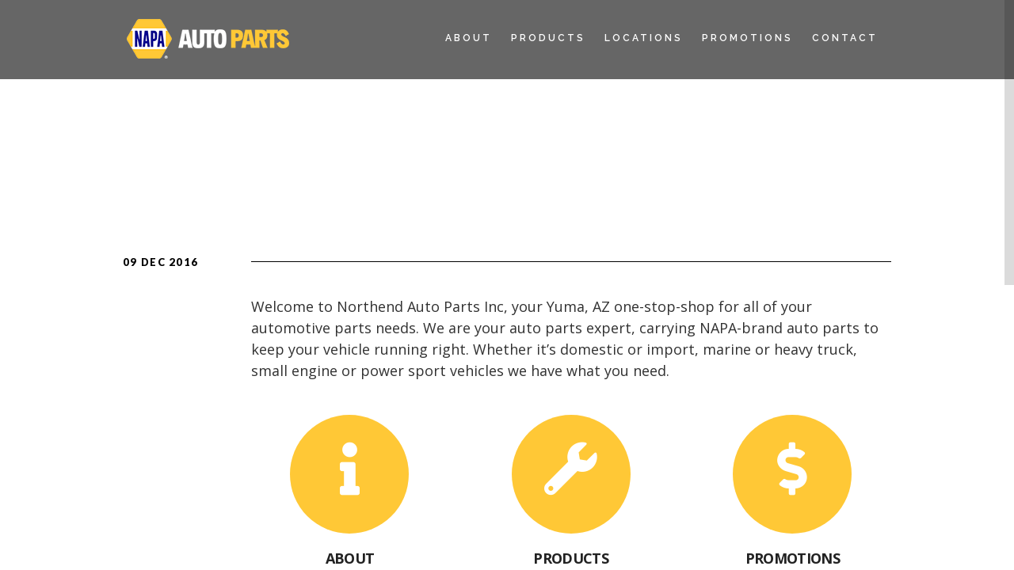

--- FILE ---
content_type: text/html; charset=UTF-8
request_url: https://nenapa.com/coll-page-section/home-content/
body_size: 11656
content:
<!DOCTYPE html>
<!--[if IE 8]>
<html lang="en-US" class="no-js lt-ie9"> <![endif]-->
<!--[if gt IE 8]><!-->
<html lang="en-US" class="no-js"> <!--<![endif]-->

<head>
	<!-- Global site tag (gtag.js) - Google Analytics -->
	<script async src="https://www.googletagmanager.com/gtag/js?id=UA-102588784-40"></script>
	<script>
		window.dataLayer = window.dataLayer || [];
		function gtag(){dataLayer.push(arguments);}
		gtag('js', new Date());

		gtag('config', 'UA-102588784-40');
	</script>
	
    <!-- Meta Tags -->
	<meta name="description" content="Welcome to Northend Auto Parts Inc, your Yuma, AZ one-stop-shop for all your automotive parts needs.">
	<meta name="keywords" content="northend, auto, parts, yuma, arizona">
    <meta name="viewport" content="width=device-width, initial-scale=1.0, maximum-scale=1"/>
    <meta http-equiv="Content-Type" content="text/html; charset=UTF-8"/>
    
    <!-- Title -->
    <title>NE NAPA  &raquo; Home Content</title>

    <!-- Google Fonts -->
        <link href="https://fonts.googleapis.com/css?family=Open+Sans:400,700" rel="stylesheet">
    
    <!-- Custom Fonts and Scripts -->
    <link rel="stylesheet" href="https://use.fontawesome.com/releases/v5.2.0/css/all.css" integrity="sha384-hWVjflwFxL6sNzntih27bfxkr27PmbbK/iSvJ+a4+0owXq79v+lsFkW54bOGbiDQ" crossorigin="anonymous">
    <link rel="stylesheet" href="/wp-content/themes/morpheus/css/bootstrap.min.css">
    <script type="text/javascript" src="/wp-content/themes/morpheus/js/jquery-3.3.1.min.js"></script>
    <script type="text/javascript" src="/wp-content/themes/morpheus/js/vendor/popper.min.js"></script>
    <script type="text/javascript" src="/wp-content/themes/morpheus/js/bootstrap.min.js"></script>
	<script type="text/javascript" src="/wp-content/themes/morpheus/js/slick.js"></script>
	<script src="/wp-content/themes/morpheus/js/ResizeSensor.js"></script>

    <meta name='robots' content='max-image-preview:large' />
<link rel='dns-prefetch' href='//fonts.googleapis.com' />
<link rel="alternate" type="application/rss+xml" title="NE NAPA &raquo; Feed" href="https://nenapa.com/feed/" />
<link rel="alternate" type="application/rss+xml" title="NE NAPA &raquo; Comments Feed" href="https://nenapa.com/comments/feed/" />
<link rel="alternate" title="oEmbed (JSON)" type="application/json+oembed" href="https://nenapa.com/wp-json/oembed/1.0/embed?url=https%3A%2F%2Fnenapa.com%2Fcoll-page-section%2Fhome-content%2F" />
<link rel="alternate" title="oEmbed (XML)" type="text/xml+oembed" href="https://nenapa.com/wp-json/oembed/1.0/embed?url=https%3A%2F%2Fnenapa.com%2Fcoll-page-section%2Fhome-content%2F&#038;format=xml" />
<style id='wp-img-auto-sizes-contain-inline-css' type='text/css'>
img:is([sizes=auto i],[sizes^="auto," i]){contain-intrinsic-size:3000px 1500px}
/*# sourceURL=wp-img-auto-sizes-contain-inline-css */
</style>
<link rel='stylesheet' id='layerslider-css' href='https://nenapa.com/wp-content/plugins/LayerSlider/static/layerslider/css/layerslider.css?ver=6.8.2' type='text/css' media='all' />
<link rel='stylesheet' id='ls-google-fonts-css' href='https://fonts.googleapis.com/css?family=Lato:100,300,regular,700,900%7COpen+Sans:300%7CIndie+Flower:regular%7COswald:300,regular,700&#038;subset=latin%2Clatin-ext' type='text/css' media='all' />
<style id='wp-emoji-styles-inline-css' type='text/css'>

	img.wp-smiley, img.emoji {
		display: inline !important;
		border: none !important;
		box-shadow: none !important;
		height: 1em !important;
		width: 1em !important;
		margin: 0 0.07em !important;
		vertical-align: -0.1em !important;
		background: none !important;
		padding: 0 !important;
	}
/*# sourceURL=wp-emoji-styles-inline-css */
</style>
<style id='wp-block-library-inline-css' type='text/css'>
:root{--wp-block-synced-color:#7a00df;--wp-block-synced-color--rgb:122,0,223;--wp-bound-block-color:var(--wp-block-synced-color);--wp-editor-canvas-background:#ddd;--wp-admin-theme-color:#007cba;--wp-admin-theme-color--rgb:0,124,186;--wp-admin-theme-color-darker-10:#006ba1;--wp-admin-theme-color-darker-10--rgb:0,107,160.5;--wp-admin-theme-color-darker-20:#005a87;--wp-admin-theme-color-darker-20--rgb:0,90,135;--wp-admin-border-width-focus:2px}@media (min-resolution:192dpi){:root{--wp-admin-border-width-focus:1.5px}}.wp-element-button{cursor:pointer}:root .has-very-light-gray-background-color{background-color:#eee}:root .has-very-dark-gray-background-color{background-color:#313131}:root .has-very-light-gray-color{color:#eee}:root .has-very-dark-gray-color{color:#313131}:root .has-vivid-green-cyan-to-vivid-cyan-blue-gradient-background{background:linear-gradient(135deg,#00d084,#0693e3)}:root .has-purple-crush-gradient-background{background:linear-gradient(135deg,#34e2e4,#4721fb 50%,#ab1dfe)}:root .has-hazy-dawn-gradient-background{background:linear-gradient(135deg,#faaca8,#dad0ec)}:root .has-subdued-olive-gradient-background{background:linear-gradient(135deg,#fafae1,#67a671)}:root .has-atomic-cream-gradient-background{background:linear-gradient(135deg,#fdd79a,#004a59)}:root .has-nightshade-gradient-background{background:linear-gradient(135deg,#330968,#31cdcf)}:root .has-midnight-gradient-background{background:linear-gradient(135deg,#020381,#2874fc)}:root{--wp--preset--font-size--normal:16px;--wp--preset--font-size--huge:42px}.has-regular-font-size{font-size:1em}.has-larger-font-size{font-size:2.625em}.has-normal-font-size{font-size:var(--wp--preset--font-size--normal)}.has-huge-font-size{font-size:var(--wp--preset--font-size--huge)}.has-text-align-center{text-align:center}.has-text-align-left{text-align:left}.has-text-align-right{text-align:right}.has-fit-text{white-space:nowrap!important}#end-resizable-editor-section{display:none}.aligncenter{clear:both}.items-justified-left{justify-content:flex-start}.items-justified-center{justify-content:center}.items-justified-right{justify-content:flex-end}.items-justified-space-between{justify-content:space-between}.screen-reader-text{border:0;clip-path:inset(50%);height:1px;margin:-1px;overflow:hidden;padding:0;position:absolute;width:1px;word-wrap:normal!important}.screen-reader-text:focus{background-color:#ddd;clip-path:none;color:#444;display:block;font-size:1em;height:auto;left:5px;line-height:normal;padding:15px 23px 14px;text-decoration:none;top:5px;width:auto;z-index:100000}html :where(.has-border-color){border-style:solid}html :where([style*=border-top-color]){border-top-style:solid}html :where([style*=border-right-color]){border-right-style:solid}html :where([style*=border-bottom-color]){border-bottom-style:solid}html :where([style*=border-left-color]){border-left-style:solid}html :where([style*=border-width]){border-style:solid}html :where([style*=border-top-width]){border-top-style:solid}html :where([style*=border-right-width]){border-right-style:solid}html :where([style*=border-bottom-width]){border-bottom-style:solid}html :where([style*=border-left-width]){border-left-style:solid}html :where(img[class*=wp-image-]){height:auto;max-width:100%}:where(figure){margin:0 0 1em}html :where(.is-position-sticky){--wp-admin--admin-bar--position-offset:var(--wp-admin--admin-bar--height,0px)}@media screen and (max-width:600px){html :where(.is-position-sticky){--wp-admin--admin-bar--position-offset:0px}}

/*# sourceURL=wp-block-library-inline-css */
</style><style id='global-styles-inline-css' type='text/css'>
:root{--wp--preset--aspect-ratio--square: 1;--wp--preset--aspect-ratio--4-3: 4/3;--wp--preset--aspect-ratio--3-4: 3/4;--wp--preset--aspect-ratio--3-2: 3/2;--wp--preset--aspect-ratio--2-3: 2/3;--wp--preset--aspect-ratio--16-9: 16/9;--wp--preset--aspect-ratio--9-16: 9/16;--wp--preset--color--black: #000000;--wp--preset--color--cyan-bluish-gray: #abb8c3;--wp--preset--color--white: #ffffff;--wp--preset--color--pale-pink: #f78da7;--wp--preset--color--vivid-red: #cf2e2e;--wp--preset--color--luminous-vivid-orange: #ff6900;--wp--preset--color--luminous-vivid-amber: #fcb900;--wp--preset--color--light-green-cyan: #7bdcb5;--wp--preset--color--vivid-green-cyan: #00d084;--wp--preset--color--pale-cyan-blue: #8ed1fc;--wp--preset--color--vivid-cyan-blue: #0693e3;--wp--preset--color--vivid-purple: #9b51e0;--wp--preset--gradient--vivid-cyan-blue-to-vivid-purple: linear-gradient(135deg,rgb(6,147,227) 0%,rgb(155,81,224) 100%);--wp--preset--gradient--light-green-cyan-to-vivid-green-cyan: linear-gradient(135deg,rgb(122,220,180) 0%,rgb(0,208,130) 100%);--wp--preset--gradient--luminous-vivid-amber-to-luminous-vivid-orange: linear-gradient(135deg,rgb(252,185,0) 0%,rgb(255,105,0) 100%);--wp--preset--gradient--luminous-vivid-orange-to-vivid-red: linear-gradient(135deg,rgb(255,105,0) 0%,rgb(207,46,46) 100%);--wp--preset--gradient--very-light-gray-to-cyan-bluish-gray: linear-gradient(135deg,rgb(238,238,238) 0%,rgb(169,184,195) 100%);--wp--preset--gradient--cool-to-warm-spectrum: linear-gradient(135deg,rgb(74,234,220) 0%,rgb(151,120,209) 20%,rgb(207,42,186) 40%,rgb(238,44,130) 60%,rgb(251,105,98) 80%,rgb(254,248,76) 100%);--wp--preset--gradient--blush-light-purple: linear-gradient(135deg,rgb(255,206,236) 0%,rgb(152,150,240) 100%);--wp--preset--gradient--blush-bordeaux: linear-gradient(135deg,rgb(254,205,165) 0%,rgb(254,45,45) 50%,rgb(107,0,62) 100%);--wp--preset--gradient--luminous-dusk: linear-gradient(135deg,rgb(255,203,112) 0%,rgb(199,81,192) 50%,rgb(65,88,208) 100%);--wp--preset--gradient--pale-ocean: linear-gradient(135deg,rgb(255,245,203) 0%,rgb(182,227,212) 50%,rgb(51,167,181) 100%);--wp--preset--gradient--electric-grass: linear-gradient(135deg,rgb(202,248,128) 0%,rgb(113,206,126) 100%);--wp--preset--gradient--midnight: linear-gradient(135deg,rgb(2,3,129) 0%,rgb(40,116,252) 100%);--wp--preset--font-size--small: 13px;--wp--preset--font-size--medium: 20px;--wp--preset--font-size--large: 36px;--wp--preset--font-size--x-large: 42px;--wp--preset--spacing--20: 0.44rem;--wp--preset--spacing--30: 0.67rem;--wp--preset--spacing--40: 1rem;--wp--preset--spacing--50: 1.5rem;--wp--preset--spacing--60: 2.25rem;--wp--preset--spacing--70: 3.38rem;--wp--preset--spacing--80: 5.06rem;--wp--preset--shadow--natural: 6px 6px 9px rgba(0, 0, 0, 0.2);--wp--preset--shadow--deep: 12px 12px 50px rgba(0, 0, 0, 0.4);--wp--preset--shadow--sharp: 6px 6px 0px rgba(0, 0, 0, 0.2);--wp--preset--shadow--outlined: 6px 6px 0px -3px rgb(255, 255, 255), 6px 6px rgb(0, 0, 0);--wp--preset--shadow--crisp: 6px 6px 0px rgb(0, 0, 0);}:where(.is-layout-flex){gap: 0.5em;}:where(.is-layout-grid){gap: 0.5em;}body .is-layout-flex{display: flex;}.is-layout-flex{flex-wrap: wrap;align-items: center;}.is-layout-flex > :is(*, div){margin: 0;}body .is-layout-grid{display: grid;}.is-layout-grid > :is(*, div){margin: 0;}:where(.wp-block-columns.is-layout-flex){gap: 2em;}:where(.wp-block-columns.is-layout-grid){gap: 2em;}:where(.wp-block-post-template.is-layout-flex){gap: 1.25em;}:where(.wp-block-post-template.is-layout-grid){gap: 1.25em;}.has-black-color{color: var(--wp--preset--color--black) !important;}.has-cyan-bluish-gray-color{color: var(--wp--preset--color--cyan-bluish-gray) !important;}.has-white-color{color: var(--wp--preset--color--white) !important;}.has-pale-pink-color{color: var(--wp--preset--color--pale-pink) !important;}.has-vivid-red-color{color: var(--wp--preset--color--vivid-red) !important;}.has-luminous-vivid-orange-color{color: var(--wp--preset--color--luminous-vivid-orange) !important;}.has-luminous-vivid-amber-color{color: var(--wp--preset--color--luminous-vivid-amber) !important;}.has-light-green-cyan-color{color: var(--wp--preset--color--light-green-cyan) !important;}.has-vivid-green-cyan-color{color: var(--wp--preset--color--vivid-green-cyan) !important;}.has-pale-cyan-blue-color{color: var(--wp--preset--color--pale-cyan-blue) !important;}.has-vivid-cyan-blue-color{color: var(--wp--preset--color--vivid-cyan-blue) !important;}.has-vivid-purple-color{color: var(--wp--preset--color--vivid-purple) !important;}.has-black-background-color{background-color: var(--wp--preset--color--black) !important;}.has-cyan-bluish-gray-background-color{background-color: var(--wp--preset--color--cyan-bluish-gray) !important;}.has-white-background-color{background-color: var(--wp--preset--color--white) !important;}.has-pale-pink-background-color{background-color: var(--wp--preset--color--pale-pink) !important;}.has-vivid-red-background-color{background-color: var(--wp--preset--color--vivid-red) !important;}.has-luminous-vivid-orange-background-color{background-color: var(--wp--preset--color--luminous-vivid-orange) !important;}.has-luminous-vivid-amber-background-color{background-color: var(--wp--preset--color--luminous-vivid-amber) !important;}.has-light-green-cyan-background-color{background-color: var(--wp--preset--color--light-green-cyan) !important;}.has-vivid-green-cyan-background-color{background-color: var(--wp--preset--color--vivid-green-cyan) !important;}.has-pale-cyan-blue-background-color{background-color: var(--wp--preset--color--pale-cyan-blue) !important;}.has-vivid-cyan-blue-background-color{background-color: var(--wp--preset--color--vivid-cyan-blue) !important;}.has-vivid-purple-background-color{background-color: var(--wp--preset--color--vivid-purple) !important;}.has-black-border-color{border-color: var(--wp--preset--color--black) !important;}.has-cyan-bluish-gray-border-color{border-color: var(--wp--preset--color--cyan-bluish-gray) !important;}.has-white-border-color{border-color: var(--wp--preset--color--white) !important;}.has-pale-pink-border-color{border-color: var(--wp--preset--color--pale-pink) !important;}.has-vivid-red-border-color{border-color: var(--wp--preset--color--vivid-red) !important;}.has-luminous-vivid-orange-border-color{border-color: var(--wp--preset--color--luminous-vivid-orange) !important;}.has-luminous-vivid-amber-border-color{border-color: var(--wp--preset--color--luminous-vivid-amber) !important;}.has-light-green-cyan-border-color{border-color: var(--wp--preset--color--light-green-cyan) !important;}.has-vivid-green-cyan-border-color{border-color: var(--wp--preset--color--vivid-green-cyan) !important;}.has-pale-cyan-blue-border-color{border-color: var(--wp--preset--color--pale-cyan-blue) !important;}.has-vivid-cyan-blue-border-color{border-color: var(--wp--preset--color--vivid-cyan-blue) !important;}.has-vivid-purple-border-color{border-color: var(--wp--preset--color--vivid-purple) !important;}.has-vivid-cyan-blue-to-vivid-purple-gradient-background{background: var(--wp--preset--gradient--vivid-cyan-blue-to-vivid-purple) !important;}.has-light-green-cyan-to-vivid-green-cyan-gradient-background{background: var(--wp--preset--gradient--light-green-cyan-to-vivid-green-cyan) !important;}.has-luminous-vivid-amber-to-luminous-vivid-orange-gradient-background{background: var(--wp--preset--gradient--luminous-vivid-amber-to-luminous-vivid-orange) !important;}.has-luminous-vivid-orange-to-vivid-red-gradient-background{background: var(--wp--preset--gradient--luminous-vivid-orange-to-vivid-red) !important;}.has-very-light-gray-to-cyan-bluish-gray-gradient-background{background: var(--wp--preset--gradient--very-light-gray-to-cyan-bluish-gray) !important;}.has-cool-to-warm-spectrum-gradient-background{background: var(--wp--preset--gradient--cool-to-warm-spectrum) !important;}.has-blush-light-purple-gradient-background{background: var(--wp--preset--gradient--blush-light-purple) !important;}.has-blush-bordeaux-gradient-background{background: var(--wp--preset--gradient--blush-bordeaux) !important;}.has-luminous-dusk-gradient-background{background: var(--wp--preset--gradient--luminous-dusk) !important;}.has-pale-ocean-gradient-background{background: var(--wp--preset--gradient--pale-ocean) !important;}.has-electric-grass-gradient-background{background: var(--wp--preset--gradient--electric-grass) !important;}.has-midnight-gradient-background{background: var(--wp--preset--gradient--midnight) !important;}.has-small-font-size{font-size: var(--wp--preset--font-size--small) !important;}.has-medium-font-size{font-size: var(--wp--preset--font-size--medium) !important;}.has-large-font-size{font-size: var(--wp--preset--font-size--large) !important;}.has-x-large-font-size{font-size: var(--wp--preset--font-size--x-large) !important;}
/*# sourceURL=global-styles-inline-css */
</style>

<style id='classic-theme-styles-inline-css' type='text/css'>
/*! This file is auto-generated */
.wp-block-button__link{color:#fff;background-color:#32373c;border-radius:9999px;box-shadow:none;text-decoration:none;padding:calc(.667em + 2px) calc(1.333em + 2px);font-size:1.125em}.wp-block-file__button{background:#32373c;color:#fff;text-decoration:none}
/*# sourceURL=/wp-includes/css/classic-themes.min.css */
</style>
<link rel='stylesheet' id='contact-form-7-css' href='https://nenapa.com/wp-content/plugins/contact-form-7/includes/css/styles.css?ver=6.1.4' type='text/css' media='all' />
<link rel='stylesheet' id='wpsl-styles-css' href='https://nenapa.com/wp-content/plugins/wp-store-locator/css/styles.min.css?ver=2.2.261' type='text/css' media='all' />
<link rel='stylesheet' id='scrollbar-css' href='https://nenapa.com/wp-content/themes/morpheus/css/perfect-scrollbar.css?ver=6.9' type='text/css' media='all' />
<link rel='stylesheet' id='googlefonts-css' href='//fonts.googleapis.com/css?family=Bentham%7CPinyon+Script%7CBitter%3A400%2C700%7CRaleway%3A300%2C400%2C500%2C600%7CSacramento%7CLato%3A300%2C400%2C900%7COpen+Sans%3A400%2C700%2C800%7CPacifico%7CLobster%7CRoboto%3A400%2C900%2C700%7COswald%3A400%2C700&#038;ver=6.9' type='text/css' media='all' />
<link rel='stylesheet' id='foundation-css' href='https://nenapa.com/wp-content/themes/morpheus/css/foundation.css' type='text/css' media='all' />
<link rel='stylesheet' id='magicpopup-css' href='https://nenapa.com/wp-content/themes/morpheus/css/magnific-popup.css?ver=6.9' type='text/css' media='all' />
<link rel='stylesheet' id='icons-css' href='https://nenapa.com/wp-content/themes/morpheus/css/font-awesome.min.css?ver=6.9' type='text/css' media='all' />
<link rel='stylesheet' id='superfish-css' href='https://nenapa.com/wp-content/themes/morpheus/css/superfish.css?ver=6.9' type='text/css' media='all' />
<link rel='stylesheet' id='flexslider-css' href='https://nenapa.com/wp-content/themes/morpheus/css/flexslider.css' type='text/css' media='all' />
<link rel='stylesheet' id='plugin-css' href='https://nenapa.com/wp-content/themes/morpheus/css/plugin.css' type='text/css' media='all' />
<link rel='stylesheet' id='public-css' href='https://nenapa.com/wp-content/themes/morpheus/css/public.css' type='text/css' media='all' />
<link rel='stylesheet' id='morpheus-css' href='https://nenapa.com/wp-content/themes/morpheus/style.css' type='text/css' media='all' />
<script type="text/javascript" id="layerslider-greensock-js-extra">
/* <![CDATA[ */
var LS_Meta = {"v":"6.8.2"};
//# sourceURL=layerslider-greensock-js-extra
/* ]]> */
</script>
<script type="text/javascript" src="https://nenapa.com/wp-content/plugins/LayerSlider/static/layerslider/js/greensock.js?ver=1.19.0" id="layerslider-greensock-js"></script>
<script type="text/javascript" src="https://nenapa.com/wp-includes/js/jquery/jquery.min.js?ver=3.7.1" id="jquery-core-js"></script>
<script type="text/javascript" src="https://nenapa.com/wp-includes/js/jquery/jquery-migrate.min.js?ver=3.4.1" id="jquery-migrate-js"></script>
<script type="text/javascript" src="https://nenapa.com/wp-content/plugins/LayerSlider/static/layerslider/js/layerslider.kreaturamedia.jquery.js?ver=6.8.2" id="layerslider-js"></script>
<script type="text/javascript" src="https://nenapa.com/wp-content/plugins/LayerSlider/static/layerslider/js/layerslider.transitions.js?ver=6.8.2" id="layerslider-transitions-js"></script>
<script type="text/javascript" src="https://nenapa.com/wp-content/themes/morpheus/js/vendor/custom.modernizr.js" id="modernizr-js"></script>
<script type="text/javascript" src="https://nenapa.com/wp-content/themes/morpheus/js/foundation.min.js" id="foundation-js"></script>
<meta name="generator" content="Powered by LayerSlider 6.8.2 - Multi-Purpose, Responsive, Parallax, Mobile-Friendly Slider Plugin for WordPress." />
<!-- LayerSlider updates and docs at: https://layerslider.kreaturamedia.com -->
<link rel="https://api.w.org/" href="https://nenapa.com/wp-json/" /><link rel="EditURI" type="application/rsd+xml" title="RSD" href="https://nenapa.com/xmlrpc.php?rsd" />
<meta name="generator" content="WordPress 6.9" />
<link rel="canonical" href="https://nenapa.com/coll-page-section/home-content/" />
<link rel='shortlink' href='https://nenapa.com/?p=14' />
<style type="text/css" id="simple-css-output">h1 { max-width: 830px; margin: auto; text-transform: uppercase;}h1, h2, h4, h5, h6 { font-family: 'Raleway', sans-serif;}h3 { font-family: 'Open Sans', sans-serif; font-size: 18px; text-transform: uppercase;}p, ol, ul { font-family: 'Open Sans', sans-serif; font-weight: 400; font-size: 18px;}.caps { text-transform: uppercase;}.sf-menu a { font-size: 12px;}.center { text-align: center;}.noMargin { margin: 0;}.site-footer .text p { font-size: 10px; color: #ffffff;}.site-header .background { opacity: .6;}.bannerContent i { font-size: 20pt; color: #ffffff;}.bannerContent i:hover { color: #FFC836;}@keyframes bounce { from { transform: translateY(0px); } to { transform: translateY(-15px); }}@-webkit-keyframes bounce { from { transform: translateY(0px); } to { transform: translateY(-15px); }}#home-banner .entry-content.columns,#about-banner .entry-content.columns,#locations-banner .entry-content.columns,#promotions-banner .entry-content.columns,#contact-banner .entry-content.columns,#products-banner .entry-content.columns,#paint-banner .entry-content.columns { display: flex; align-items: center;}#homeCTA { text-align: center;}#homeCTA i { font-size: 50pt; color: #fff; background-color: #FFC836; padding: 35px; width: 150px; height: 150px; border-radius: 50%;}#homeCTA .holder:hover { box-shadow: 0px 0px 15px #cccccc;}#homeCTA .holder a { display: inline-block; height: 100%; width: 100%;}#homeCTA .holder a:hover { text-decoration: none;}.site-footer .footer-container { padding: 10px 0 20px;}.bannerContent { text-align: center; width: 100%;}.bannerContent p { position: absolute; bottom: 20px; left: 0; right: 0; margin: auto; -webkit-animation: bounce 1s infinite alternate; animation: bounce 1s infinite alternate;}.sf-menu { font-size: 15px;}.bannerArrow { width: 100%; max-width: 55px;}.locations { text-align: center;}.post-meta { display: none !important;}.wpspw-post-date { display: none;}.categories { display: none;}.subtitle-text { display: none;}.circular { text-align: center; margin-top: 50px !important;}.circular img { margin-bottom: 25px; border: 1px solid #000000;}.paintIntroImage { border-radius: 50%; width: 250px; margin-bottom: 20px;}.aePlug { text-align: center;}.aePlug a:before { border: none;}.aePlug p { text-transform: uppercase; margin-bottom: 5px; font-size: 8px; font-weight: bold; color: #ffffff;}.aePlug img { max-width: 60px; margin: auto;}/* Products Styling */.servWrapper { width: 90%; margin: 0 auto; max-width: 80rem;}.servCols { display: -webkit-box; display: -ms-flexbox; display: flex; -ms-flex-wrap: wrap; flex-wrap: wrap; -webkit-box-pack: center; -ms-flex-pack: center; justify-content: center;}.servCol { width: calc(33.33% - 2rem); margin: 1rem;}.servContainer { -webkit-transform-style: preserve-3d; transform-style: preserve-3d; -webkit-perspective: 1000px; perspective: 1000px;}.servContainer .front, .servContainer .back { background-size: cover; background-position: center; -webkit-transition: -webkit-transform .7s cubic-bezier(0.4, 0.2, 0.2, 1); transition: -webkit-transform .7s cubic-bezier(0.4, 0.2, 0.2, 1); -o-transition: transform .7s cubic-bezier(0.4, 0.2, 0.2, 1); transition: transform .7s cubic-bezier(0.4, 0.2, 0.2, 1); transition: transform .7s cubic-bezier(0.4, 0.2, 0.2, 1), -webkit-transform .7s cubic-bezier(0.4, 0.2, 0.2, 1); -webkit-backface-visibility: hidden; backface-visibility: hidden; text-align: center; min-height: 280px; height: auto; border-radius: 5px; color: #fff; font-size: 1.5rem;}.servContainer .back { position: absolute; top: 0; left: 0; width: 100%; background: #cedce7; background: -webkit-linear-gradient(45deg, #cedce7 0%, #424242 100%); background: -o-linear-gradient(45deg, #cedce7 0%, #424242 100%); background: linear-gradient(45deg, #cedce7 0%, #424242 100%); -webkit-transform: rotateY(180deg); transform: rotateY(180deg); -webkit-transform-style: preserve-3d; transform-style: preserve-3d;}.servContainer .front:after { position: absolute; top: 0; left: 0; z-index: 1; width: 100%; height: 100%; content: ''; display: block; opacity: .6; color: #000; -webkit-backface-visibility: hidden; backface-visibility: hidden; border-radius: 10px;}.servContainer .back .inner p { color: #ffffff; font-size: 15px;}.servContainer:hover .front, .servContainer:hover .back { -webkit-transition: -webkit-transform .7s cubic-bezier(0.4, 0.2, 0.2, 1); transition: -webkit-transform .7s cubic-bezier(0.4, 0.2, 0.2, 1); -o-transition: transform .7s cubic-bezier(0.4, 0.2, 0.2, 1); transition: transform .7s cubic-bezier(0.4, 0.2, 0.2, 1); transition: transform .7s cubic-bezier(0.4, 0.2, 0.2, 1), -webkit-transform .7s cubic-bezier(0.4, 0.2, 0.2, 1);}.servContainer .inner { -webkit-transform: translateY(-50%) translateZ(60px) scale(0.94); transform: translateY(-50%) translateZ(60px) scale(0.94); top: 50%; position: absolute; left: 0; width: 100%; padding: 2rem; -webkit-box-sizing: border-box; box-sizing: border-box; outline: 1px solid transparent; -webkit-perspective: inherit; perspective: inherit; z-index: 2;}.servContainer .front { -webkit-transform: rotateY(0deg); transform: rotateY(0deg); -webkit-transform-style: preserve-3d; transform-style: preserve-3d;}.servContainer:hover .back { -webkit-transform: rotateY(0deg); transform: rotateY(0deg); -webkit-transform-style: preserve-3d; transform-style: preserve-3d;}.servContainer:hover .front { -webkit-transform: rotateY(-180deg); transform: rotateY(-180deg); -webkit-transform-style: preserve-3d; transform-style: preserve-3d;}.servContainer .front .inner h3 { color: #ffffff; position: relative;}.grecaptcha-badge { display: none;}.captchaDisclaimer { font-size: 12px; color: #ababab;}.pProductBox { background: #ffffff; padding: 22px; text-align: center;}.pProductBox p { font-size: 14px;}.productLines img { max-width: 210px;}.productLines .col-md-4 { text-align: center; display: flex; align-items: center; justify-content: center;}.productLines .row div:not(.pProductBox) { margin-bottom: 30px;}/* Slick Slider Styling */.slick-slide { margin: 0px 20px;}.slick-slide img { width: 100%;}.slick-slider { position: relative; display: block; box-sizing: border-box; -webkit-user-select: none; -moz-user-select: none; -ms-user-select: none; user-select: none; -webkit-touch-callout: none; -khtml-user-select: none; -ms-touch-action: pan-y; touch-action: pan-y; -webkit-tap-highlight-color: transparent;}.slick-list { position: relative; display: block; overflow: hidden; margin: 0; padding: 0;}.slick-list:focus { outline: none;}.slick-list.dragging { cursor: pointer; cursor: hand;}.slick-slider .slick-track, .slick-slider .slick-list { -webkit-transform: translate3d(0, 0, 0); -moz-transform: translate3d(0, 0, 0); -ms-transform: translate3d(0, 0, 0); -o-transform: translate3d(0, 0, 0); transform: translate3d(0, 0, 0);}.slick-track { position: relative; top: 0; left: 0; display: block;}.slick-track:before, .slick-track:after { display: table; content: '';}.slick-track:after { clear: both;}.slick-loading .slick-track { visibility: hidden;}.slick-slide { display: none; float: left; height: 100%; min-height: 1px;}[dir='rtl'] .slick-slide { float: right;}.slick-slide img { display: block;}.slick-slide.slick-loading img { display: none;}.slick-slide.dragging img { pointer-events: none;}.slick-initialized .slick-slide { display: block;}.slick-loading .slick-slide { visibility: hidden;}.slick-vertical .slick-slide { display: block; height: auto; border: 1px solid transparent;}.slick-arrow.slick-hidden { display: none;}@media screen and (max-width: 64rem) { .servCol { width: calc(33.333333% - 2rem); }}@media screen and (max-width: 48rem) { .servCol { width: calc(50% - 2rem); }}@media screen and (max-width: 32rem) { .servCol { width: 100%; margin: 0 0 2rem 0; }}@media only screen and (max-width: 480px) { h1 { font-size: 30px !important; } .bannerArrow { width: 100%; max-width: 40px; }}@media screen and (min-width: 768px) { .pProductBox { text-align: left; } .productLines .row.flex-wrap-reverse .pProductBox { text-align: right; } .paintIntroImage { margin-bottom: 0; }}/* Fix for Bootstrap 4 Safari Issue*/.row:before, .row:after { display: flex !important;}</style><!-- Theme Custom Styling -->
<style type="text/css" id="theme-custom">
body {
	}
h1 {
	color: #ffffff;
	font-family: Lato , Arial, Helvetica;
	font-size: 60px;
	font-style: italic;
	font-weight: bold;
	}
h2 {
	}
h3 {
	}
h4 {
	}
h5 {
	}
h6 {
	}
.sf-menu a {
	}
.coll-single .navigation-container .arrow:hover > div.info > label,
                    .coll-single .navigation-container .arrow:hover > div.info > .title-text
                    {
	color: #ffb310;
	}
.coll-button.coll-accent-color:hover,
                    .coll-single.lightbox,
                    .comment-reply-link:hover,
                    .coll-single .navigation-container .arrow:hover .fa,
                    .coll-single .title-wrapper .icons .link:hover,
                    .coll-post-info .categories a:hover
                    {
	border-color: #ffb310;
	}
.coll-single .navigation-container .arrow:hover .fa,
                    .coll-button.coll-accent-color:hover,
                    .comment-reply-link:hover,
                    .coll-single .title-wrapper .icons .link:hover,
                    .coll-shortcode-portfolio .items .hentry .wrapper .under
                    {
	background-color: #ffb310;
	}
</style>
<!-- Other Custom Styling -->
<style type="text/css" id="other-custom">
.site-header {
	height: 100px;
	}
.site-header .background {
	background-color: #000000;
	}
.site-header.skrollable {
	border-bottom-color: #ffffff;
}
.site-header .logo {
	top: 24px;
	left:20px;
	}
.site-header .mainmenu {
	top: 30px;
	right:20px;
	}
.sf-menu a, .sf-menu a:visited  {
	 color: #ffffff; 
}
.sf-menu a:hover, .sf-menu .current-menu-item > a {
	 color: #ffc72c; 
}
.site-header.mobile #coll-menu-icon {
	}
.site-footer .background {
	background-color: #000000;
	}
@media only screen and (min-width : 1025px) {
	.coll-footer-wrapper  {
	padding: 0px 20px;
	}
}
.site-footer .bottom {
	border-top-color: #ffc72c;
	}
</style>
<link rel="shortcut icon" href="/wp-content/uploads/2016/12/favicon.png"/>
<style type="text/css">.recentcomments a{display:inline !important;padding:0 !important;margin:0 !important;}</style></head>


<body class="wp-singular coll-page-section-template-default single single-coll-page-section postid-14 wp-theme-morpheus coll-custom-structure">
<header class="site-header ">
    <div class="background"></div>
    <div class="row">
        <div class="logo coll-left">
            <a class="no-border" href="https://nenapa.com">
                                    <img class="logo-img" src="/wp-content/uploads/2016/12/napa-logo.png" title="" alt="NE NAPA">
                            </a>
        </div>
        <nav class="mainmenu  coll-right">
            <ul id="menu-main-menu" class="sf-menu"><li id="menu-item-72" class="menu-item menu-item-type-post_type menu-item-object-page menu-item-72"><a class="no-border" href="https://nenapa.com/about/">About</a></li>
<li id="menu-item-185" class="menu-item menu-item-type-post_type menu-item-object-page menu-item-185"><a class="no-border" href="https://nenapa.com/products/">Products</a></li>
<li id="menu-item-222" class="menu-item menu-item-type-post_type menu-item-object-page menu-item-222"><a class="no-border" href="https://nenapa.com/locations/">Locations</a></li>
<li id="menu-item-124" class="menu-item menu-item-type-post_type menu-item-object-page menu-item-124"><a class="no-border" href="https://nenapa.com/promotions/">Promotions</a></li>
<li id="menu-item-98" class="menu-item menu-item-type-post_type menu-item-object-page menu-item-98"><a class="no-border" href="https://nenapa.com/contact/">Contact</a></li>
</ul>        </nav>

    </div>
</header>
<header class="site-header mobile">
    <div class="background"></div>
    <div class="row">
        <div class="logo">
            <a class="no-border" href="https://nenapa.com">
                                    <img class="logo-img" src="/wp-content/uploads/2016/12/napa-logo.png" title="" alt="NE NAPA">
                            </a>
        </div>
        <a id="coll-menu-icon" class="no-border" href=""><i class="fa fa-bars"></i></a>
        <nav class="mainmenu">
            <ul id="menu-main-menu-1" class="sf-menu"><li class="menu-item menu-item-type-post_type menu-item-object-page menu-item-72"><a class="no-border" href="https://nenapa.com/about/">About</a></li>
<li class="menu-item menu-item-type-post_type menu-item-object-page menu-item-185"><a class="no-border" href="https://nenapa.com/products/">Products</a></li>
<li class="menu-item menu-item-type-post_type menu-item-object-page menu-item-222"><a class="no-border" href="https://nenapa.com/locations/">Locations</a></li>
<li class="menu-item menu-item-type-post_type menu-item-object-page menu-item-124"><a class="no-border" href="https://nenapa.com/promotions/">Promotions</a></li>
<li class="menu-item menu-item-type-post_type menu-item-object-page menu-item-98"><a class="no-border" href="https://nenapa.com/contact/">Contact</a></li>
</ul>        </nav>
    </div>
</header>
        <div class="wrapper common coll-single coll-post " id="skrollr-body">
                <section class="title-container js-coll-page-section coll-page-section">
            <div class="row">
                <div class="large-12 columns">
                    <div class="coll-section-divider title-divider">
                        <span class="text large-2 medium-2">09 Dec 2016</span>
                        <span class="line large-10 medium-10"><span class="color"></span></span>
                    </div>

                    <div class="title-wrapper">
                        <h1 class="title-text">Home Content</h1>

                        <h3 class="subtitle-text"><p>Welcome to Northend Auto Parts Inc, your</p>
</h3>

                        <div class="post-meta">
                            <div class="author-meta">
                                <div class="wrapper">
                                    <div class="image"><img alt='' src='https://secure.gravatar.com/avatar/7358f606f7bff1a059ec4115ee9d2add147b8f232a30a55a16c82621cf04be6d?s=100&#038;d=mm&#038;r=g' srcset='https://secure.gravatar.com/avatar/7358f606f7bff1a059ec4115ee9d2add147b8f232a30a55a16c82621cf04be6d?s=200&#038;d=mm&#038;r=g 2x' class='avatar avatar-100 photo' height='100' width='100' decoding='async'/></div>
                                    <div class="text">
                                    <span class="by-author">By Arthur Elliott</span>
                                    </div>
                                </div>
                            </div>

                            <ul class="icons">
                                <li><a class="link"
                                       target="_blank"
                                       href="http://twitter.com/share?url=https://nenapa.com/coll-page-section/home-content/&amp;text=Currently reading Home Content">
                                        <i class="fa fa-twitter"></i> </a></li>
                                <li><a class="link"
                                       target="_blank"
                                       href="http://www.facebook.com/sharer.php?u=https://nenapa.com/coll-page-section/home-content/&t=Home Content">
                                        <i class="fa fa-facebook"></i></a></li>
                                <li><a class="link"
                                       target="_blank"
                                       href="https://plusone.google.com/_/+1/confirm?hl=en&url=https://nenapa.com/coll-page-section/home-content/">
                                        <i class="fa fa-google-plus"></i></a></li>
                                <li><a class="link"
                                       target="_blank"
                                       href="javascript:void((function(){var e=document.createElement('script'); e.setAttribute('type','text/javascript'); e.setAttribute('charset','UTF-8'); e.setAttribute('src','http://assets.pinterest.com/js/pinmarklet.js?r='+Math.random()*99999999);document.body.appendChild(e)})());">
                                        <i class="fa fa-pinterest"></i></a></li>
                            </ul>
                        </div>

                    </div>
                </div>
            </div>
        </section>
        <section class="content-container js-coll-page-section coll-page-section">
            <div class="row">
                <div class="large-12 columns">
                    <div class="coll-section-divider content-divider">
                        <span class="text large-2 medium-2">09 Dec 2016</span>
                        <span class="line large-10 medium-10"><span class="color"></span></span>
                    </div>
                    <div class="copy-container large-10 large-offset-2 medium-offset-2 medium-10">
                        <div class="content-wrapper">
                            <article class="entry-content clearfix">
                                <p>Welcome to Northend Auto Parts Inc, your Yuma, AZ one-stop-shop for all of your automotive parts needs. We are your auto parts expert, carrying NAPA-brand auto parts to keep your vehicle running right. Whether it&#8217;s domestic or import, marine or heavy truck, small engine or power sport vehicles we have what you need.</p>
<div id="homeCTA" class="row">
<div class="col-md-4">
<div class="holder">
      <a class="null" href="/about"><br />
        <i class="fas fa-info"></i></p>
<h3>About</h3>
<p>      </a>
    </div>
</p></div>
<div class="col-md-4">
<div class="holder">
      <a class="null" href="/products"><br />
        <i class="fas fa-wrench"></i></p>
<h3>Products</h3>
<p>      </a>
    </div>
</p></div>
<div class="col-md-4">
<div class="holder">
      <a class="null" href="/promotions"><br />
        <i class="fas fa-dollar-sign"></i></p>
<h3>Promotions</h3>
<p>      </a>
    </div>
</p></div>
</div>

                            </article>
                                                        <footer class="coll-post-info">
                                                                                            </footer>
                            <!--                            comment button-->
                            <a class="coll-button coll-accent-color leave-comment"
                               href="https://nenapa.com/coll-page-section/home-content/#comments"
                               target="self">
                                Leave a comment                            </a>
                        </div>
                    </div>
                    <div class="coll-section-divider">
                        <span class="text large-2 medium-2">More Posts</span>
                        <span class="line large-10 medium-10"><span class="color"></span></span>
                    </div>
                    <div class="navigation-container large-10 large-offset-2 medium-offset-2 medium-10">
                        <div class="row">
                            <div class="previous large-6 medium-6 columns">
                                                                    <a class="arrow" href="https://nenapa.com/coll-page-section/contact-banner/">
                                        <div class="icon"><i class="fa fa-long-arrow-left"></i></div>
                                        <div class="info">
                                            <label>Next</label>

                                            <h3 class="title-text">Contact Banner</h3>
                                        </div>

                                    </a>
                                                            </div>
                            <div class="next large-6 medium-6 columns">
                                
                                    <a class="arrow" href="https://nenapa.com/coll-page-section/about-content/">
                                        <div class="icon"><i class="fa fa-long-arrow-right"></i></div>
                                        <div class="info">
                                            <label>Previous</label>

                                            <h3 class="title-text">About Content</h3>
                                        </div>


                                    </a>
                                                            </div>
                        </div>

                    </div>
                    <div id="comments">

                    </div>

                    <div class="coll-section-divider">
                        <span class="text large-2 medium-2">Comments</span>
                        <span class="line large-10 medium-10"><span class="color"></span></span>
                    </div>
                    <div class="comments-container large-10 large-offset-2  medium-offset-2 medium-10">
                        
    
        
    
                    </div>
                    
                </div>
                <!--                end left-->
                            </div>
        </section>





    

<footer class="site-footer">
    <div class="background"></div>
    <div class="coll-footer-wrapper row">
        <div class="large-12 columns footer-container">
                        <div class="bottom">
                <ul id="menu-main-menu-2" class="nav"><li class="menu-item menu-item-type-post_type menu-item-object-page menu-item-72"><a class="no-border" href="https://nenapa.com/about/">About</a></li>
<li class="menu-item menu-item-type-post_type menu-item-object-page menu-item-185"><a class="no-border" href="https://nenapa.com/products/">Products</a></li>
<li class="menu-item menu-item-type-post_type menu-item-object-page menu-item-222"><a class="no-border" href="https://nenapa.com/locations/">Locations</a></li>
<li class="menu-item menu-item-type-post_type menu-item-object-page menu-item-124"><a class="no-border" href="https://nenapa.com/promotions/">Promotions</a></li>
<li class="menu-item menu-item-type-post_type menu-item-object-page menu-item-98"><a class="no-border" href="https://nenapa.com/contact/">Contact</a></li>
</ul>                <span class="text"><p>Copyright &copy; 2026 NAPA AUTO PARTS. All rights reserved.</p></span>
            </div>
        </div>
		<div class="large-12 columns" style="padding-bottom: 30px;">
			<div class="aePlug">
				<p>Site Developed By</p>
				<a href="https://arthurelliott.com" target="_blank"><img src="/wp-content/uploads/2016/12/ae-footer-logo.png" alt="Arthur Elliott"></a>
			</div>
        </div>
    </div>
</footer>
</div>  <!-- end main-->
<!-- scroll bar-->
<div class="js-coll-scrollbar">
    <div class="js-coll-scrollbar-content">

    </div>
</div>
<!-- prelaoder -->
<script type="speculationrules">
{"prefetch":[{"source":"document","where":{"and":[{"href_matches":"/*"},{"not":{"href_matches":["/wp-*.php","/wp-admin/*","/wp-content/uploads/*","/wp-content/*","/wp-content/plugins/*","/wp-content/themes/morpheus/*","/*\\?(.+)"]}},{"not":{"selector_matches":"a[rel~=\"nofollow\"]"}},{"not":{"selector_matches":".no-prefetch, .no-prefetch a"}}]},"eagerness":"conservative"}]}
</script>
<script type="text/javascript" src="https://nenapa.com/wp-includes/js/dist/hooks.min.js?ver=dd5603f07f9220ed27f1" id="wp-hooks-js"></script>
<script type="text/javascript" src="https://nenapa.com/wp-includes/js/dist/i18n.min.js?ver=c26c3dc7bed366793375" id="wp-i18n-js"></script>
<script type="text/javascript" id="wp-i18n-js-after">
/* <![CDATA[ */
wp.i18n.setLocaleData( { 'text direction\u0004ltr': [ 'ltr' ] } );
//# sourceURL=wp-i18n-js-after
/* ]]> */
</script>
<script type="text/javascript" src="https://nenapa.com/wp-content/plugins/contact-form-7/includes/swv/js/index.js?ver=6.1.4" id="swv-js"></script>
<script type="text/javascript" id="contact-form-7-js-before">
/* <![CDATA[ */
var wpcf7 = {
    "api": {
        "root": "https:\/\/nenapa.com\/wp-json\/",
        "namespace": "contact-form-7\/v1"
    }
};
//# sourceURL=contact-form-7-js-before
/* ]]> */
</script>
<script type="text/javascript" src="https://nenapa.com/wp-content/plugins/contact-form-7/includes/js/index.js?ver=6.1.4" id="contact-form-7-js"></script>
<script type="text/javascript" src="https://nenapa.com/wp-content/themes/morpheus/js/jquery-ui.min.js" id="jqueryui-js"></script>
<script type="text/javascript" src="https://nenapa.com/wp-content/themes/morpheus/js/retina.min.js" id="retina-js"></script>
<script type="text/javascript" src="https://nenapa.com/wp-content/themes/morpheus/js/froogaloop2.min.js" id="vimeo-js"></script>
<script type="text/javascript" src="https://nenapa.com/wp-content/themes/morpheus/js/perfect-scrollbar.js" id="scrollbar-js"></script>
<script type="text/javascript" src="https://nenapa.com/wp-content/themes/morpheus/js/jquery.smartresize.js" id="sresize-js"></script>
<script type="text/javascript" src="https://nenapa.com/wp-content/themes/morpheus/js/jquery.mousewheel.s.js" id="mousewheel.s-js"></script>
<script type="text/javascript" src="https://nenapa.com/wp-content/themes/morpheus/js/jquery.touchSwipe.min.js" id="swipe-js"></script>
<script type="text/javascript" src="https://nenapa.com/wp-content/themes/morpheus/js/superfish.js" id="superfish-js"></script>
<script type="text/javascript" src="https://nenapa.com/wp-content/themes/morpheus/js/jquery.fitvids.js" id="fitvid-js"></script>
<script type="text/javascript" src="https://nenapa.com/wp-content/themes/morpheus/js/isotope.pkgd.js" id="isotope-js"></script>
<script type="text/javascript" src="https://nenapa.com/wp-content/themes/morpheus/js/jquery.magnific-popup.min.js" id="popup-js"></script>
<script type="text/javascript" src="https://nenapa.com/wp-content/themes/morpheus/js/jquery.lazyload.js" id="lasyload-js"></script>
<script type="text/javascript" src="https://nenapa.com/wp-content/themes/morpheus/js/jquery.flexslider-min.js" id="flexslider-js"></script>
<script type="text/javascript" src="https://nenapa.com/wp-content/themes/morpheus/js/jquery.knob.js" id="knob-js"></script>
<script type="text/javascript" src="https://nenapa.com/wp-content/themes/morpheus/js/skrollr.min.js" id="parallax-js"></script>
<script type="text/javascript" src="https://nenapa.com/wp-content/themes/morpheus/js/jquery.countdown.js" id="countdown-js"></script>
<script type="text/javascript" src="https://nenapa.com/wp-content/themes/morpheus/js/shortcodes.js" id="shortcodes-js"></script>
<script type="text/javascript" src="https://nenapa.com/wp-content/themes/morpheus/js/common.js" id="commons-js"></script>
<script type="text/javascript" src="https://nenapa.com/wp-content/themes/morpheus/js/custom.structure.s.js" id="custom.structure.s-js"></script>
<script type="text/javascript" src="https://www.google.com/recaptcha/api.js?render=6LdEvZAUAAAAAE8Nb64xog7h1hNV51tYaNzJDGwH&amp;ver=3.0" id="google-recaptcha-js"></script>
<script type="text/javascript" src="https://nenapa.com/wp-includes/js/dist/vendor/wp-polyfill.min.js?ver=3.15.0" id="wp-polyfill-js"></script>
<script type="text/javascript" id="wpcf7-recaptcha-js-before">
/* <![CDATA[ */
var wpcf7_recaptcha = {
    "sitekey": "6LdEvZAUAAAAAE8Nb64xog7h1hNV51tYaNzJDGwH",
    "actions": {
        "homepage": "homepage",
        "contactform": "contactform"
    }
};
//# sourceURL=wpcf7-recaptcha-js-before
/* ]]> */
</script>
<script type="text/javascript" src="https://nenapa.com/wp-content/plugins/contact-form-7/modules/recaptcha/index.js?ver=6.1.4" id="wpcf7-recaptcha-js"></script>
<script id="wp-emoji-settings" type="application/json">
{"baseUrl":"https://s.w.org/images/core/emoji/17.0.2/72x72/","ext":".png","svgUrl":"https://s.w.org/images/core/emoji/17.0.2/svg/","svgExt":".svg","source":{"concatemoji":"https://nenapa.com/wp-includes/js/wp-emoji-release.min.js?ver=6.9"}}
</script>
<script type="module">
/* <![CDATA[ */
/*! This file is auto-generated */
const a=JSON.parse(document.getElementById("wp-emoji-settings").textContent),o=(window._wpemojiSettings=a,"wpEmojiSettingsSupports"),s=["flag","emoji"];function i(e){try{var t={supportTests:e,timestamp:(new Date).valueOf()};sessionStorage.setItem(o,JSON.stringify(t))}catch(e){}}function c(e,t,n){e.clearRect(0,0,e.canvas.width,e.canvas.height),e.fillText(t,0,0);t=new Uint32Array(e.getImageData(0,0,e.canvas.width,e.canvas.height).data);e.clearRect(0,0,e.canvas.width,e.canvas.height),e.fillText(n,0,0);const a=new Uint32Array(e.getImageData(0,0,e.canvas.width,e.canvas.height).data);return t.every((e,t)=>e===a[t])}function p(e,t){e.clearRect(0,0,e.canvas.width,e.canvas.height),e.fillText(t,0,0);var n=e.getImageData(16,16,1,1);for(let e=0;e<n.data.length;e++)if(0!==n.data[e])return!1;return!0}function u(e,t,n,a){switch(t){case"flag":return n(e,"\ud83c\udff3\ufe0f\u200d\u26a7\ufe0f","\ud83c\udff3\ufe0f\u200b\u26a7\ufe0f")?!1:!n(e,"\ud83c\udde8\ud83c\uddf6","\ud83c\udde8\u200b\ud83c\uddf6")&&!n(e,"\ud83c\udff4\udb40\udc67\udb40\udc62\udb40\udc65\udb40\udc6e\udb40\udc67\udb40\udc7f","\ud83c\udff4\u200b\udb40\udc67\u200b\udb40\udc62\u200b\udb40\udc65\u200b\udb40\udc6e\u200b\udb40\udc67\u200b\udb40\udc7f");case"emoji":return!a(e,"\ud83e\u1fac8")}return!1}function f(e,t,n,a){let r;const o=(r="undefined"!=typeof WorkerGlobalScope&&self instanceof WorkerGlobalScope?new OffscreenCanvas(300,150):document.createElement("canvas")).getContext("2d",{willReadFrequently:!0}),s=(o.textBaseline="top",o.font="600 32px Arial",{});return e.forEach(e=>{s[e]=t(o,e,n,a)}),s}function r(e){var t=document.createElement("script");t.src=e,t.defer=!0,document.head.appendChild(t)}a.supports={everything:!0,everythingExceptFlag:!0},new Promise(t=>{let n=function(){try{var e=JSON.parse(sessionStorage.getItem(o));if("object"==typeof e&&"number"==typeof e.timestamp&&(new Date).valueOf()<e.timestamp+604800&&"object"==typeof e.supportTests)return e.supportTests}catch(e){}return null}();if(!n){if("undefined"!=typeof Worker&&"undefined"!=typeof OffscreenCanvas&&"undefined"!=typeof URL&&URL.createObjectURL&&"undefined"!=typeof Blob)try{var e="postMessage("+f.toString()+"("+[JSON.stringify(s),u.toString(),c.toString(),p.toString()].join(",")+"));",a=new Blob([e],{type:"text/javascript"});const r=new Worker(URL.createObjectURL(a),{name:"wpTestEmojiSupports"});return void(r.onmessage=e=>{i(n=e.data),r.terminate(),t(n)})}catch(e){}i(n=f(s,u,c,p))}t(n)}).then(e=>{for(const n in e)a.supports[n]=e[n],a.supports.everything=a.supports.everything&&a.supports[n],"flag"!==n&&(a.supports.everythingExceptFlag=a.supports.everythingExceptFlag&&a.supports[n]);var t;a.supports.everythingExceptFlag=a.supports.everythingExceptFlag&&!a.supports.flag,a.supports.everything||((t=a.source||{}).concatemoji?r(t.concatemoji):t.wpemoji&&t.twemoji&&(r(t.twemoji),r(t.wpemoji)))});
//# sourceURL=https://nenapa.com/wp-includes/js/wp-emoji-loader.min.js
/* ]]> */
</script>

<script>
    $('#wpsl-stores').bind('mousewheel', function(e){
    	$(this).scrollTop($(this).scrollTop()-e.originalEvent.wheelDeltaY);
    	return false;    
    });
    $('#wpsl-direction-details').bind('mousewheel', function(e){
    	$(this).scrollTop($(this).scrollTop()-e.originalEvent.wheelDeltaY);
    	return false;    
    });
</script>
<script type="text/javascript">
	$(document).ready(function(){
		$('.customer-logos').slick({
			slidesToShow: 3,
			slidesToScroll: 1,
			autoplay: true,
			autoplaySpeed: 2000,
			arrows: false,
			dots: false,
			pauseOnHover: false,
			responsive: [{
				breakpoint: 768,
				settings: {
					slidesToShow: 2
				}
			}, {
				breakpoint: 520,
				settings: {
					slidesToShow: 2
				}
			}]
		});
	});
</script>
</body>
</html>


--- FILE ---
content_type: text/html; charset=utf-8
request_url: https://www.google.com/recaptcha/api2/anchor?ar=1&k=6LdEvZAUAAAAAE8Nb64xog7h1hNV51tYaNzJDGwH&co=aHR0cHM6Ly9uZW5hcGEuY29tOjQ0Mw..&hl=en&v=PoyoqOPhxBO7pBk68S4YbpHZ&size=invisible&anchor-ms=20000&execute-ms=30000&cb=67hx3emsl5bg
body_size: 48612
content:
<!DOCTYPE HTML><html dir="ltr" lang="en"><head><meta http-equiv="Content-Type" content="text/html; charset=UTF-8">
<meta http-equiv="X-UA-Compatible" content="IE=edge">
<title>reCAPTCHA</title>
<style type="text/css">
/* cyrillic-ext */
@font-face {
  font-family: 'Roboto';
  font-style: normal;
  font-weight: 400;
  font-stretch: 100%;
  src: url(//fonts.gstatic.com/s/roboto/v48/KFO7CnqEu92Fr1ME7kSn66aGLdTylUAMa3GUBHMdazTgWw.woff2) format('woff2');
  unicode-range: U+0460-052F, U+1C80-1C8A, U+20B4, U+2DE0-2DFF, U+A640-A69F, U+FE2E-FE2F;
}
/* cyrillic */
@font-face {
  font-family: 'Roboto';
  font-style: normal;
  font-weight: 400;
  font-stretch: 100%;
  src: url(//fonts.gstatic.com/s/roboto/v48/KFO7CnqEu92Fr1ME7kSn66aGLdTylUAMa3iUBHMdazTgWw.woff2) format('woff2');
  unicode-range: U+0301, U+0400-045F, U+0490-0491, U+04B0-04B1, U+2116;
}
/* greek-ext */
@font-face {
  font-family: 'Roboto';
  font-style: normal;
  font-weight: 400;
  font-stretch: 100%;
  src: url(//fonts.gstatic.com/s/roboto/v48/KFO7CnqEu92Fr1ME7kSn66aGLdTylUAMa3CUBHMdazTgWw.woff2) format('woff2');
  unicode-range: U+1F00-1FFF;
}
/* greek */
@font-face {
  font-family: 'Roboto';
  font-style: normal;
  font-weight: 400;
  font-stretch: 100%;
  src: url(//fonts.gstatic.com/s/roboto/v48/KFO7CnqEu92Fr1ME7kSn66aGLdTylUAMa3-UBHMdazTgWw.woff2) format('woff2');
  unicode-range: U+0370-0377, U+037A-037F, U+0384-038A, U+038C, U+038E-03A1, U+03A3-03FF;
}
/* math */
@font-face {
  font-family: 'Roboto';
  font-style: normal;
  font-weight: 400;
  font-stretch: 100%;
  src: url(//fonts.gstatic.com/s/roboto/v48/KFO7CnqEu92Fr1ME7kSn66aGLdTylUAMawCUBHMdazTgWw.woff2) format('woff2');
  unicode-range: U+0302-0303, U+0305, U+0307-0308, U+0310, U+0312, U+0315, U+031A, U+0326-0327, U+032C, U+032F-0330, U+0332-0333, U+0338, U+033A, U+0346, U+034D, U+0391-03A1, U+03A3-03A9, U+03B1-03C9, U+03D1, U+03D5-03D6, U+03F0-03F1, U+03F4-03F5, U+2016-2017, U+2034-2038, U+203C, U+2040, U+2043, U+2047, U+2050, U+2057, U+205F, U+2070-2071, U+2074-208E, U+2090-209C, U+20D0-20DC, U+20E1, U+20E5-20EF, U+2100-2112, U+2114-2115, U+2117-2121, U+2123-214F, U+2190, U+2192, U+2194-21AE, U+21B0-21E5, U+21F1-21F2, U+21F4-2211, U+2213-2214, U+2216-22FF, U+2308-230B, U+2310, U+2319, U+231C-2321, U+2336-237A, U+237C, U+2395, U+239B-23B7, U+23D0, U+23DC-23E1, U+2474-2475, U+25AF, U+25B3, U+25B7, U+25BD, U+25C1, U+25CA, U+25CC, U+25FB, U+266D-266F, U+27C0-27FF, U+2900-2AFF, U+2B0E-2B11, U+2B30-2B4C, U+2BFE, U+3030, U+FF5B, U+FF5D, U+1D400-1D7FF, U+1EE00-1EEFF;
}
/* symbols */
@font-face {
  font-family: 'Roboto';
  font-style: normal;
  font-weight: 400;
  font-stretch: 100%;
  src: url(//fonts.gstatic.com/s/roboto/v48/KFO7CnqEu92Fr1ME7kSn66aGLdTylUAMaxKUBHMdazTgWw.woff2) format('woff2');
  unicode-range: U+0001-000C, U+000E-001F, U+007F-009F, U+20DD-20E0, U+20E2-20E4, U+2150-218F, U+2190, U+2192, U+2194-2199, U+21AF, U+21E6-21F0, U+21F3, U+2218-2219, U+2299, U+22C4-22C6, U+2300-243F, U+2440-244A, U+2460-24FF, U+25A0-27BF, U+2800-28FF, U+2921-2922, U+2981, U+29BF, U+29EB, U+2B00-2BFF, U+4DC0-4DFF, U+FFF9-FFFB, U+10140-1018E, U+10190-1019C, U+101A0, U+101D0-101FD, U+102E0-102FB, U+10E60-10E7E, U+1D2C0-1D2D3, U+1D2E0-1D37F, U+1F000-1F0FF, U+1F100-1F1AD, U+1F1E6-1F1FF, U+1F30D-1F30F, U+1F315, U+1F31C, U+1F31E, U+1F320-1F32C, U+1F336, U+1F378, U+1F37D, U+1F382, U+1F393-1F39F, U+1F3A7-1F3A8, U+1F3AC-1F3AF, U+1F3C2, U+1F3C4-1F3C6, U+1F3CA-1F3CE, U+1F3D4-1F3E0, U+1F3ED, U+1F3F1-1F3F3, U+1F3F5-1F3F7, U+1F408, U+1F415, U+1F41F, U+1F426, U+1F43F, U+1F441-1F442, U+1F444, U+1F446-1F449, U+1F44C-1F44E, U+1F453, U+1F46A, U+1F47D, U+1F4A3, U+1F4B0, U+1F4B3, U+1F4B9, U+1F4BB, U+1F4BF, U+1F4C8-1F4CB, U+1F4D6, U+1F4DA, U+1F4DF, U+1F4E3-1F4E6, U+1F4EA-1F4ED, U+1F4F7, U+1F4F9-1F4FB, U+1F4FD-1F4FE, U+1F503, U+1F507-1F50B, U+1F50D, U+1F512-1F513, U+1F53E-1F54A, U+1F54F-1F5FA, U+1F610, U+1F650-1F67F, U+1F687, U+1F68D, U+1F691, U+1F694, U+1F698, U+1F6AD, U+1F6B2, U+1F6B9-1F6BA, U+1F6BC, U+1F6C6-1F6CF, U+1F6D3-1F6D7, U+1F6E0-1F6EA, U+1F6F0-1F6F3, U+1F6F7-1F6FC, U+1F700-1F7FF, U+1F800-1F80B, U+1F810-1F847, U+1F850-1F859, U+1F860-1F887, U+1F890-1F8AD, U+1F8B0-1F8BB, U+1F8C0-1F8C1, U+1F900-1F90B, U+1F93B, U+1F946, U+1F984, U+1F996, U+1F9E9, U+1FA00-1FA6F, U+1FA70-1FA7C, U+1FA80-1FA89, U+1FA8F-1FAC6, U+1FACE-1FADC, U+1FADF-1FAE9, U+1FAF0-1FAF8, U+1FB00-1FBFF;
}
/* vietnamese */
@font-face {
  font-family: 'Roboto';
  font-style: normal;
  font-weight: 400;
  font-stretch: 100%;
  src: url(//fonts.gstatic.com/s/roboto/v48/KFO7CnqEu92Fr1ME7kSn66aGLdTylUAMa3OUBHMdazTgWw.woff2) format('woff2');
  unicode-range: U+0102-0103, U+0110-0111, U+0128-0129, U+0168-0169, U+01A0-01A1, U+01AF-01B0, U+0300-0301, U+0303-0304, U+0308-0309, U+0323, U+0329, U+1EA0-1EF9, U+20AB;
}
/* latin-ext */
@font-face {
  font-family: 'Roboto';
  font-style: normal;
  font-weight: 400;
  font-stretch: 100%;
  src: url(//fonts.gstatic.com/s/roboto/v48/KFO7CnqEu92Fr1ME7kSn66aGLdTylUAMa3KUBHMdazTgWw.woff2) format('woff2');
  unicode-range: U+0100-02BA, U+02BD-02C5, U+02C7-02CC, U+02CE-02D7, U+02DD-02FF, U+0304, U+0308, U+0329, U+1D00-1DBF, U+1E00-1E9F, U+1EF2-1EFF, U+2020, U+20A0-20AB, U+20AD-20C0, U+2113, U+2C60-2C7F, U+A720-A7FF;
}
/* latin */
@font-face {
  font-family: 'Roboto';
  font-style: normal;
  font-weight: 400;
  font-stretch: 100%;
  src: url(//fonts.gstatic.com/s/roboto/v48/KFO7CnqEu92Fr1ME7kSn66aGLdTylUAMa3yUBHMdazQ.woff2) format('woff2');
  unicode-range: U+0000-00FF, U+0131, U+0152-0153, U+02BB-02BC, U+02C6, U+02DA, U+02DC, U+0304, U+0308, U+0329, U+2000-206F, U+20AC, U+2122, U+2191, U+2193, U+2212, U+2215, U+FEFF, U+FFFD;
}
/* cyrillic-ext */
@font-face {
  font-family: 'Roboto';
  font-style: normal;
  font-weight: 500;
  font-stretch: 100%;
  src: url(//fonts.gstatic.com/s/roboto/v48/KFO7CnqEu92Fr1ME7kSn66aGLdTylUAMa3GUBHMdazTgWw.woff2) format('woff2');
  unicode-range: U+0460-052F, U+1C80-1C8A, U+20B4, U+2DE0-2DFF, U+A640-A69F, U+FE2E-FE2F;
}
/* cyrillic */
@font-face {
  font-family: 'Roboto';
  font-style: normal;
  font-weight: 500;
  font-stretch: 100%;
  src: url(//fonts.gstatic.com/s/roboto/v48/KFO7CnqEu92Fr1ME7kSn66aGLdTylUAMa3iUBHMdazTgWw.woff2) format('woff2');
  unicode-range: U+0301, U+0400-045F, U+0490-0491, U+04B0-04B1, U+2116;
}
/* greek-ext */
@font-face {
  font-family: 'Roboto';
  font-style: normal;
  font-weight: 500;
  font-stretch: 100%;
  src: url(//fonts.gstatic.com/s/roboto/v48/KFO7CnqEu92Fr1ME7kSn66aGLdTylUAMa3CUBHMdazTgWw.woff2) format('woff2');
  unicode-range: U+1F00-1FFF;
}
/* greek */
@font-face {
  font-family: 'Roboto';
  font-style: normal;
  font-weight: 500;
  font-stretch: 100%;
  src: url(//fonts.gstatic.com/s/roboto/v48/KFO7CnqEu92Fr1ME7kSn66aGLdTylUAMa3-UBHMdazTgWw.woff2) format('woff2');
  unicode-range: U+0370-0377, U+037A-037F, U+0384-038A, U+038C, U+038E-03A1, U+03A3-03FF;
}
/* math */
@font-face {
  font-family: 'Roboto';
  font-style: normal;
  font-weight: 500;
  font-stretch: 100%;
  src: url(//fonts.gstatic.com/s/roboto/v48/KFO7CnqEu92Fr1ME7kSn66aGLdTylUAMawCUBHMdazTgWw.woff2) format('woff2');
  unicode-range: U+0302-0303, U+0305, U+0307-0308, U+0310, U+0312, U+0315, U+031A, U+0326-0327, U+032C, U+032F-0330, U+0332-0333, U+0338, U+033A, U+0346, U+034D, U+0391-03A1, U+03A3-03A9, U+03B1-03C9, U+03D1, U+03D5-03D6, U+03F0-03F1, U+03F4-03F5, U+2016-2017, U+2034-2038, U+203C, U+2040, U+2043, U+2047, U+2050, U+2057, U+205F, U+2070-2071, U+2074-208E, U+2090-209C, U+20D0-20DC, U+20E1, U+20E5-20EF, U+2100-2112, U+2114-2115, U+2117-2121, U+2123-214F, U+2190, U+2192, U+2194-21AE, U+21B0-21E5, U+21F1-21F2, U+21F4-2211, U+2213-2214, U+2216-22FF, U+2308-230B, U+2310, U+2319, U+231C-2321, U+2336-237A, U+237C, U+2395, U+239B-23B7, U+23D0, U+23DC-23E1, U+2474-2475, U+25AF, U+25B3, U+25B7, U+25BD, U+25C1, U+25CA, U+25CC, U+25FB, U+266D-266F, U+27C0-27FF, U+2900-2AFF, U+2B0E-2B11, U+2B30-2B4C, U+2BFE, U+3030, U+FF5B, U+FF5D, U+1D400-1D7FF, U+1EE00-1EEFF;
}
/* symbols */
@font-face {
  font-family: 'Roboto';
  font-style: normal;
  font-weight: 500;
  font-stretch: 100%;
  src: url(//fonts.gstatic.com/s/roboto/v48/KFO7CnqEu92Fr1ME7kSn66aGLdTylUAMaxKUBHMdazTgWw.woff2) format('woff2');
  unicode-range: U+0001-000C, U+000E-001F, U+007F-009F, U+20DD-20E0, U+20E2-20E4, U+2150-218F, U+2190, U+2192, U+2194-2199, U+21AF, U+21E6-21F0, U+21F3, U+2218-2219, U+2299, U+22C4-22C6, U+2300-243F, U+2440-244A, U+2460-24FF, U+25A0-27BF, U+2800-28FF, U+2921-2922, U+2981, U+29BF, U+29EB, U+2B00-2BFF, U+4DC0-4DFF, U+FFF9-FFFB, U+10140-1018E, U+10190-1019C, U+101A0, U+101D0-101FD, U+102E0-102FB, U+10E60-10E7E, U+1D2C0-1D2D3, U+1D2E0-1D37F, U+1F000-1F0FF, U+1F100-1F1AD, U+1F1E6-1F1FF, U+1F30D-1F30F, U+1F315, U+1F31C, U+1F31E, U+1F320-1F32C, U+1F336, U+1F378, U+1F37D, U+1F382, U+1F393-1F39F, U+1F3A7-1F3A8, U+1F3AC-1F3AF, U+1F3C2, U+1F3C4-1F3C6, U+1F3CA-1F3CE, U+1F3D4-1F3E0, U+1F3ED, U+1F3F1-1F3F3, U+1F3F5-1F3F7, U+1F408, U+1F415, U+1F41F, U+1F426, U+1F43F, U+1F441-1F442, U+1F444, U+1F446-1F449, U+1F44C-1F44E, U+1F453, U+1F46A, U+1F47D, U+1F4A3, U+1F4B0, U+1F4B3, U+1F4B9, U+1F4BB, U+1F4BF, U+1F4C8-1F4CB, U+1F4D6, U+1F4DA, U+1F4DF, U+1F4E3-1F4E6, U+1F4EA-1F4ED, U+1F4F7, U+1F4F9-1F4FB, U+1F4FD-1F4FE, U+1F503, U+1F507-1F50B, U+1F50D, U+1F512-1F513, U+1F53E-1F54A, U+1F54F-1F5FA, U+1F610, U+1F650-1F67F, U+1F687, U+1F68D, U+1F691, U+1F694, U+1F698, U+1F6AD, U+1F6B2, U+1F6B9-1F6BA, U+1F6BC, U+1F6C6-1F6CF, U+1F6D3-1F6D7, U+1F6E0-1F6EA, U+1F6F0-1F6F3, U+1F6F7-1F6FC, U+1F700-1F7FF, U+1F800-1F80B, U+1F810-1F847, U+1F850-1F859, U+1F860-1F887, U+1F890-1F8AD, U+1F8B0-1F8BB, U+1F8C0-1F8C1, U+1F900-1F90B, U+1F93B, U+1F946, U+1F984, U+1F996, U+1F9E9, U+1FA00-1FA6F, U+1FA70-1FA7C, U+1FA80-1FA89, U+1FA8F-1FAC6, U+1FACE-1FADC, U+1FADF-1FAE9, U+1FAF0-1FAF8, U+1FB00-1FBFF;
}
/* vietnamese */
@font-face {
  font-family: 'Roboto';
  font-style: normal;
  font-weight: 500;
  font-stretch: 100%;
  src: url(//fonts.gstatic.com/s/roboto/v48/KFO7CnqEu92Fr1ME7kSn66aGLdTylUAMa3OUBHMdazTgWw.woff2) format('woff2');
  unicode-range: U+0102-0103, U+0110-0111, U+0128-0129, U+0168-0169, U+01A0-01A1, U+01AF-01B0, U+0300-0301, U+0303-0304, U+0308-0309, U+0323, U+0329, U+1EA0-1EF9, U+20AB;
}
/* latin-ext */
@font-face {
  font-family: 'Roboto';
  font-style: normal;
  font-weight: 500;
  font-stretch: 100%;
  src: url(//fonts.gstatic.com/s/roboto/v48/KFO7CnqEu92Fr1ME7kSn66aGLdTylUAMa3KUBHMdazTgWw.woff2) format('woff2');
  unicode-range: U+0100-02BA, U+02BD-02C5, U+02C7-02CC, U+02CE-02D7, U+02DD-02FF, U+0304, U+0308, U+0329, U+1D00-1DBF, U+1E00-1E9F, U+1EF2-1EFF, U+2020, U+20A0-20AB, U+20AD-20C0, U+2113, U+2C60-2C7F, U+A720-A7FF;
}
/* latin */
@font-face {
  font-family: 'Roboto';
  font-style: normal;
  font-weight: 500;
  font-stretch: 100%;
  src: url(//fonts.gstatic.com/s/roboto/v48/KFO7CnqEu92Fr1ME7kSn66aGLdTylUAMa3yUBHMdazQ.woff2) format('woff2');
  unicode-range: U+0000-00FF, U+0131, U+0152-0153, U+02BB-02BC, U+02C6, U+02DA, U+02DC, U+0304, U+0308, U+0329, U+2000-206F, U+20AC, U+2122, U+2191, U+2193, U+2212, U+2215, U+FEFF, U+FFFD;
}
/* cyrillic-ext */
@font-face {
  font-family: 'Roboto';
  font-style: normal;
  font-weight: 900;
  font-stretch: 100%;
  src: url(//fonts.gstatic.com/s/roboto/v48/KFO7CnqEu92Fr1ME7kSn66aGLdTylUAMa3GUBHMdazTgWw.woff2) format('woff2');
  unicode-range: U+0460-052F, U+1C80-1C8A, U+20B4, U+2DE0-2DFF, U+A640-A69F, U+FE2E-FE2F;
}
/* cyrillic */
@font-face {
  font-family: 'Roboto';
  font-style: normal;
  font-weight: 900;
  font-stretch: 100%;
  src: url(//fonts.gstatic.com/s/roboto/v48/KFO7CnqEu92Fr1ME7kSn66aGLdTylUAMa3iUBHMdazTgWw.woff2) format('woff2');
  unicode-range: U+0301, U+0400-045F, U+0490-0491, U+04B0-04B1, U+2116;
}
/* greek-ext */
@font-face {
  font-family: 'Roboto';
  font-style: normal;
  font-weight: 900;
  font-stretch: 100%;
  src: url(//fonts.gstatic.com/s/roboto/v48/KFO7CnqEu92Fr1ME7kSn66aGLdTylUAMa3CUBHMdazTgWw.woff2) format('woff2');
  unicode-range: U+1F00-1FFF;
}
/* greek */
@font-face {
  font-family: 'Roboto';
  font-style: normal;
  font-weight: 900;
  font-stretch: 100%;
  src: url(//fonts.gstatic.com/s/roboto/v48/KFO7CnqEu92Fr1ME7kSn66aGLdTylUAMa3-UBHMdazTgWw.woff2) format('woff2');
  unicode-range: U+0370-0377, U+037A-037F, U+0384-038A, U+038C, U+038E-03A1, U+03A3-03FF;
}
/* math */
@font-face {
  font-family: 'Roboto';
  font-style: normal;
  font-weight: 900;
  font-stretch: 100%;
  src: url(//fonts.gstatic.com/s/roboto/v48/KFO7CnqEu92Fr1ME7kSn66aGLdTylUAMawCUBHMdazTgWw.woff2) format('woff2');
  unicode-range: U+0302-0303, U+0305, U+0307-0308, U+0310, U+0312, U+0315, U+031A, U+0326-0327, U+032C, U+032F-0330, U+0332-0333, U+0338, U+033A, U+0346, U+034D, U+0391-03A1, U+03A3-03A9, U+03B1-03C9, U+03D1, U+03D5-03D6, U+03F0-03F1, U+03F4-03F5, U+2016-2017, U+2034-2038, U+203C, U+2040, U+2043, U+2047, U+2050, U+2057, U+205F, U+2070-2071, U+2074-208E, U+2090-209C, U+20D0-20DC, U+20E1, U+20E5-20EF, U+2100-2112, U+2114-2115, U+2117-2121, U+2123-214F, U+2190, U+2192, U+2194-21AE, U+21B0-21E5, U+21F1-21F2, U+21F4-2211, U+2213-2214, U+2216-22FF, U+2308-230B, U+2310, U+2319, U+231C-2321, U+2336-237A, U+237C, U+2395, U+239B-23B7, U+23D0, U+23DC-23E1, U+2474-2475, U+25AF, U+25B3, U+25B7, U+25BD, U+25C1, U+25CA, U+25CC, U+25FB, U+266D-266F, U+27C0-27FF, U+2900-2AFF, U+2B0E-2B11, U+2B30-2B4C, U+2BFE, U+3030, U+FF5B, U+FF5D, U+1D400-1D7FF, U+1EE00-1EEFF;
}
/* symbols */
@font-face {
  font-family: 'Roboto';
  font-style: normal;
  font-weight: 900;
  font-stretch: 100%;
  src: url(//fonts.gstatic.com/s/roboto/v48/KFO7CnqEu92Fr1ME7kSn66aGLdTylUAMaxKUBHMdazTgWw.woff2) format('woff2');
  unicode-range: U+0001-000C, U+000E-001F, U+007F-009F, U+20DD-20E0, U+20E2-20E4, U+2150-218F, U+2190, U+2192, U+2194-2199, U+21AF, U+21E6-21F0, U+21F3, U+2218-2219, U+2299, U+22C4-22C6, U+2300-243F, U+2440-244A, U+2460-24FF, U+25A0-27BF, U+2800-28FF, U+2921-2922, U+2981, U+29BF, U+29EB, U+2B00-2BFF, U+4DC0-4DFF, U+FFF9-FFFB, U+10140-1018E, U+10190-1019C, U+101A0, U+101D0-101FD, U+102E0-102FB, U+10E60-10E7E, U+1D2C0-1D2D3, U+1D2E0-1D37F, U+1F000-1F0FF, U+1F100-1F1AD, U+1F1E6-1F1FF, U+1F30D-1F30F, U+1F315, U+1F31C, U+1F31E, U+1F320-1F32C, U+1F336, U+1F378, U+1F37D, U+1F382, U+1F393-1F39F, U+1F3A7-1F3A8, U+1F3AC-1F3AF, U+1F3C2, U+1F3C4-1F3C6, U+1F3CA-1F3CE, U+1F3D4-1F3E0, U+1F3ED, U+1F3F1-1F3F3, U+1F3F5-1F3F7, U+1F408, U+1F415, U+1F41F, U+1F426, U+1F43F, U+1F441-1F442, U+1F444, U+1F446-1F449, U+1F44C-1F44E, U+1F453, U+1F46A, U+1F47D, U+1F4A3, U+1F4B0, U+1F4B3, U+1F4B9, U+1F4BB, U+1F4BF, U+1F4C8-1F4CB, U+1F4D6, U+1F4DA, U+1F4DF, U+1F4E3-1F4E6, U+1F4EA-1F4ED, U+1F4F7, U+1F4F9-1F4FB, U+1F4FD-1F4FE, U+1F503, U+1F507-1F50B, U+1F50D, U+1F512-1F513, U+1F53E-1F54A, U+1F54F-1F5FA, U+1F610, U+1F650-1F67F, U+1F687, U+1F68D, U+1F691, U+1F694, U+1F698, U+1F6AD, U+1F6B2, U+1F6B9-1F6BA, U+1F6BC, U+1F6C6-1F6CF, U+1F6D3-1F6D7, U+1F6E0-1F6EA, U+1F6F0-1F6F3, U+1F6F7-1F6FC, U+1F700-1F7FF, U+1F800-1F80B, U+1F810-1F847, U+1F850-1F859, U+1F860-1F887, U+1F890-1F8AD, U+1F8B0-1F8BB, U+1F8C0-1F8C1, U+1F900-1F90B, U+1F93B, U+1F946, U+1F984, U+1F996, U+1F9E9, U+1FA00-1FA6F, U+1FA70-1FA7C, U+1FA80-1FA89, U+1FA8F-1FAC6, U+1FACE-1FADC, U+1FADF-1FAE9, U+1FAF0-1FAF8, U+1FB00-1FBFF;
}
/* vietnamese */
@font-face {
  font-family: 'Roboto';
  font-style: normal;
  font-weight: 900;
  font-stretch: 100%;
  src: url(//fonts.gstatic.com/s/roboto/v48/KFO7CnqEu92Fr1ME7kSn66aGLdTylUAMa3OUBHMdazTgWw.woff2) format('woff2');
  unicode-range: U+0102-0103, U+0110-0111, U+0128-0129, U+0168-0169, U+01A0-01A1, U+01AF-01B0, U+0300-0301, U+0303-0304, U+0308-0309, U+0323, U+0329, U+1EA0-1EF9, U+20AB;
}
/* latin-ext */
@font-face {
  font-family: 'Roboto';
  font-style: normal;
  font-weight: 900;
  font-stretch: 100%;
  src: url(//fonts.gstatic.com/s/roboto/v48/KFO7CnqEu92Fr1ME7kSn66aGLdTylUAMa3KUBHMdazTgWw.woff2) format('woff2');
  unicode-range: U+0100-02BA, U+02BD-02C5, U+02C7-02CC, U+02CE-02D7, U+02DD-02FF, U+0304, U+0308, U+0329, U+1D00-1DBF, U+1E00-1E9F, U+1EF2-1EFF, U+2020, U+20A0-20AB, U+20AD-20C0, U+2113, U+2C60-2C7F, U+A720-A7FF;
}
/* latin */
@font-face {
  font-family: 'Roboto';
  font-style: normal;
  font-weight: 900;
  font-stretch: 100%;
  src: url(//fonts.gstatic.com/s/roboto/v48/KFO7CnqEu92Fr1ME7kSn66aGLdTylUAMa3yUBHMdazQ.woff2) format('woff2');
  unicode-range: U+0000-00FF, U+0131, U+0152-0153, U+02BB-02BC, U+02C6, U+02DA, U+02DC, U+0304, U+0308, U+0329, U+2000-206F, U+20AC, U+2122, U+2191, U+2193, U+2212, U+2215, U+FEFF, U+FFFD;
}

</style>
<link rel="stylesheet" type="text/css" href="https://www.gstatic.com/recaptcha/releases/PoyoqOPhxBO7pBk68S4YbpHZ/styles__ltr.css">
<script nonce="wG-LQNSetbGMbUW7uN1PuQ" type="text/javascript">window['__recaptcha_api'] = 'https://www.google.com/recaptcha/api2/';</script>
<script type="text/javascript" src="https://www.gstatic.com/recaptcha/releases/PoyoqOPhxBO7pBk68S4YbpHZ/recaptcha__en.js" nonce="wG-LQNSetbGMbUW7uN1PuQ">
      
    </script></head>
<body><div id="rc-anchor-alert" class="rc-anchor-alert"></div>
<input type="hidden" id="recaptcha-token" value="[base64]">
<script type="text/javascript" nonce="wG-LQNSetbGMbUW7uN1PuQ">
      recaptcha.anchor.Main.init("[\x22ainput\x22,[\x22bgdata\x22,\x22\x22,\[base64]/[base64]/[base64]/[base64]/[base64]/[base64]/[base64]/[base64]/[base64]/[base64]\\u003d\x22,\[base64]\\u003d\\u003d\x22,\x22wqrCh13CsCIiSwl5wqwaFnUtwpbClsKCwp1Yw7hyw47DisK0wqQMw5sSwoLDpwvCug/CqsKYwqfDgD/[base64]/wprCniLDnTDCmMK+wq3CgcOJR8OUwq7Ch8OPfETCtnnDsQ3Dh8Oqwo94wp/[base64]/[base64]/CvcK7w67ClsOVw5vCpcOgUMKfwqXDslLDsjrDkMOsUsKjD8KeOABbw7jDlGfDiMO+CMOtZsK1IyUheMOOSsOTehfDnSJxXsK4w4vDscOsw7HCi1ccw64Tw4A/w5NWwr3ClTbDuRkRw5vDpwXCn8O+dCg+w41tw7YHwqUuN8KwwrwGD8KrwqfCu8K/RMKqSS5Dw6DCm8KxPBJKEm/CqMKNw6jCnijDhjbCrcKQHRzDj8ODw4XCqBIUTsOywrAtb2MNcMOuwo/[base64]/WAslZEXDtQbDg8OUNMKuAsOaYEDCqWcAVCYDHcOzwq0+w5jDsQgwCAt3EcOrwpl1d1F2HgdKw696wrA3BHBRJ8Kpw4ZWw7g4H2NJInp1ADzCl8OxH3EXwoHCqMKlD8KrDGPDhjHCmyIqfyrDnsKud8K/acO6woLDvU7DuiZ5w4PDv3DCp8Kxwo0Rf8Ojw5sTwoo2wrnDgcOLw4nDhcKMZ8OCEyAnIsKkPFQLfcKJw7DDiB/CqsOSwonCg8O3PgzCgCYeZsONGg/CvcOBHcOlTk3CisOweMOACsKHwqPDhi4rw6cfwoPDvMODwpRdSCbDg8OtwqkYNThew6FHK8K1BATDucONXVx4w5zCvAwtcMO1TF/DpcOgwprCvCnCiGbClsKsw5bCkEIVRcKaHH3CjkvDnsKuw4x5wrfDvMKFwqkIDVTDtCYcwqs9GsOnSk5/[base64]/[base64]/wqvCpMKiw4/DgB0Fw4vClcKiwq44w4bCrxTClMOuwqzCrMKlwq8oPzPCln5SX8OEZsKcXcKgHMOYbMObw5BkDiPDhcKAWcOwZwFoJ8KQw6A4w4PCr8KcwqgWw6/[base64]/DkcKHS3XDum7Dh8KSw7rCtcO+w7wfURnCj2nDomMZwrk5Z8KsIcKzL2fDmsKXwoQrwohsTUrCrhXDssKJPSxCOS8MLFPCusKBwqMnw47DssKIwoEgNgosP3QZfcOkUMORw4JyKcOUw5wUwrRpwrzDmwjDlB/ClMOkaWwhw6HCgQ5Pw5LDsMKOw4sOw4N0OsKFwoYhKcKiw4IRwonDk8OIG8ONw43ChcOxGcKGNMO8CMOMPy/CpynDvTpUwqDCqzJHK2TCrcOQKsONw444woBFJsOJwpnDm8KAYivCqSFXw4nDkw7CgUIEwowHw53CkWd9ZhQXwoLDqVVgw4HDgsOgw6wkwoU3w7bCmMKecCIZJijCniwPfsOje8OZaQjDj8OaGQ4gwoLDp8OQw7TCmmrDlcKBE0UcwpYMwp7CrFbCrcKmw5zCp8Ohwr/DoMKtwqpdW8KWDlZEwpdfciZtw4wUw6/[base64]/w4bDtcKnQj7CrsKmQ1FbQSJPw6/Cph7Dt3bDm30eb8KgeCjDjU56YMKfF8OVQMOXw6/DgsKWEV0aw6jCpMOOw5APfClVek3Cjjt6wqHCnsOcAGzDkSZxKUvCokvDqMKoFzlIO3zDvVlcw5IGwrvChcOZwo7DsnnDrcKrI8O4w73CpTcdwrTCpFrDo0U0dHHDvxRFwpsHEsOdw7w0w6VZwrYiw787w7FSFsKsw6MJw5zDpjUhGi/[base64]/[base64]/Ds1zCgHVVUMOeahbDiSFFw5TDn3ISwp9/w5kWCkbDksOULcKFT8KvdsOUeMKJccKBRSYOe8KGc8OPF05Jw7fCmy3CuXnCngzClE7Dg3phw7koH8OJTmJXwqLDhy9bIFfCth0cwoPDkS/[base64]/DhsKVwoLDk8KvwoJXFhzCjsKiIi0Sw4zDj8OFHy06csOkwonDnknDlcKBajc2wrfCh8O6C8OIRRPChMOjw67Cg8Oiw5HCuj0gw7VBdix/w71WTHE8MkfDq8OWeEbClETDnBfDhcOFB2vCnMKvKHLCuGLCgTt2BMOIwrPCl2jDvXgTNGzDg2XDvcKtwocZORURTsOgTsK6wrbCucOOLAvDhB7DusO3NsOBwpvCjMK/cEzDtSbDgilewonCh8OfS8O4XTRGcz3CtMKKIMKHC8KgDXLCjcKEKcKwYADDtjvDisK7HsKjw7RqwobCj8KCwrXDj08MN1DCrnFzw6zDrcKTcMK5wo3CshDCkMKowo/DoMKNDG/CicOuAkkuw5YsJkHCvMOKw5DDpMOUKwBCw6Ilw7LDv3R4w7gdVW/[base64]/DsDbDksOqw5hLBsOcw4DDlSdfwqjDq8OEwpcoJQ52aMO2WFPClEwfw6Utw4zCpnPCgkfDqsO7w40Dwr3CpVnChMK2woLDhTzDh8OISMKrwpRWV2rDssO2by4Jw6B8w5PCmMK7w6nDhsO8acKxwo8DPRnDosO0CsKUQcO8K8O+wrnCunbCksOfw5/Dvgo7OBAPw5NdFAHCqsKHUnxRIyJNw4hzwq3CtMO4IW7Cr8OoFjnDv8KHwpfDmEPCkMKqN8K2bMKxw7RtwooXwozDrB/CoCjCmMKmwqU4A1EuYMKuwrzDlQHDtsKkDW7Con9tw4XCjcObwrVDw6bClsKJw7zDlDjDjikJXVrDkihnAsOUScKCw6JLVcKCYsKwQWIjwqvDsMOhYRLCr8KZwpIkd1/[base64]/CoVzDs1fCqV7DhETCk8O3NiV5w7PCtMKsKnHCrMOQcsODwpciwrLDncOmw47CoMOAw4LCssOwLMKTCybDlsOJECstw63CnD/CpsKsVcKgwoxcw5PCmMOEw71/wpzCtl1KNMKYw5xMFnE+Dn47bi0QSsOQwpxAVz3CvnLCr1djRU/ClsKhw49Bbisxw5Y/GXBBFVZ7w5hnwostwqpcw6bCoCvDkVHDqy7CqyfDqX1jECgaZSXCsDJlQcOGwonDsDnCnMKcccO2MsOcw4fDrMOdC8Kcw7pVwpvDsSvCnMK5fD9QOjEjwrAFAAIYwoQGwr1FI8KGEcOjwo46FW/Dkh7DqXzCq8OFw4oJeRVfwoTDisKaKMKnFsKUwo/CucKQSVt0HiLCoibDksK/TsKeU8KNEA7CjsKlT8OvaMKYVMK4wrzDlnjDukYoNcKewovCrUTCtTk9w7TDqsOJw6PDq8KKFgHDhMKfwpoFwoHCscONw5rCq1jDjMKzw6/DvwzCr8Oow4rDl1PCmcOrRi/Dt8KxwofDrCbDhwPDuRUdw7p6CcOyf8OjwrXCpR7ChcOrwrN4XMK9wprClcKPViIXwr7Dkm/CmMK1wr1rwpMBMcK9DsKABsOPTQ43wq19LsK2wq7Cq27CsBRMwrzCqcKDEcOdw6AMZ8KBeGwYwo8uwrsWXcOcFMK2fcOuYUJEwqbChcOrAm4TX11NLVZScljDhXIaSMO/[base64]/CqcONwrjCsQkURMOGw4PClDt5wprDg8Kow6LDocOtwobDl8OTJMKYwpLCpjfCs0HDhxsIwohlwofCpUwFw4DDjcKrw4PDphZrPzJ+DMObZMKmRcOgYsK8czZhwqRvw7w9wrMnA07DlzQMLMKJb8Kzw5cxwo/DkMKIZlDCl2M5w6U1wrPCtHtYwotKwo87HxrDiQd1Dn5+w67Ch8OfCsKlHW3DlMOkw4Vswp/CnsKbH8KJwrglw74xDjELwq5ISXfCjSXCkB3DpErDogDDm29Ew7TCoTHDr8KDw4HCvTzCq8OYbR1Dwrdaw6cdwr/[base64]/[base64]/DGtWwrQAwqfCsMKWw5PDlMO4wpleR8K9wo5nw5fDrsO4w4pbHMKoGgrDvsKVw5RbIsOCw5rCiMOSLsKpw55PwqtIwrJ+w4fDpMKjw6h5w7rCmnLCjUAhw6TCuUXCjQ88C2TCuSLDgMOIw5LDqkXCksO1w5/[base64]/Dv3B1wpIsURMnNcKtdD7CnAARO8O5H8OEw5LDmXTCr2rDnjo8w7/ChTo6wqfDqn0pPDHCp8Ogw6MFwpBYfTvDkk5bwqjDrXM3GD/DvMOKw6LChTdlTcOZw6sjw5fDhsKrwqXDu8KPJMKSw6FFF8OsecKuVsOvBXoQwoPCk8KKCsKfXERxEMOcRz/DkcOvwognUzjDi1HCoR3CkMOaw73DnS/ChyrCr8OowqUGw4tGwqcVwrDCocOnwofDqjxBw459cVPDjMKqwoRLal4cdkdgSEfDlMKaXTI8XQBCQMOBPsOeL8KJcQvClsOAHTbDpMK3JMKTw6zDsjl3LzdBwq0nQsKkwqrCmAU5BMO7ez/DicOzwpNYw78ZcsOGKTDDhxrCrgosw7opw7bDpcKPwo/CsXwCCHZbcsOsQ8OKC8Orw6bDmwQKwo/DncOrMxcmY8OiYsOtwofCu8OaEgLDjcK6w5Q4w5IAHD/DjMKsSA/Chk4Vw5vCosKAbcKiwrbCv0cGw5DDocK0HcOhAsO6woIPDEzCmw0ZQmplwqbCnAQcGMKew6DCmBbDncOcwooaKAXCqk/ChcOkwo5SLlwywqcQSELChFXCqcOtfw4ywqnDnD0NaAIGeGQeYRbDpx1Hw5osw5IYcsOFw5ItL8O1TMKTw5d8w7Y2IA1cwr/CrU5sw4sqIcOHw4hhwoHDjUzDoCscYsKtw6xiwq8SWMKDw6XCiC7DjRDCkMOVw73Du2gTchJawqXDgwcpw5PCsSfCmVnCtm8lw6Jwc8KIw5IPwqFCw6AYH8K7w5HCsMKew5xceF/DnsOvIQpfXMKnbsK/[base64]/CiMO4w5d9wr7CiMK0NCfCpFhzJMOJZ8OoDDDDvgY2P8OLDhzCq0XDn28bwo5KL1fDpT1swqsEH3vCq2LDs8KeZCzDkmrDuGDDq8OLHlIuNDcgwpRIw5MzwqFDNj1jwrzDscKvw5fDmRYtwpYGwpfDgMOew6IEw7fDtcOvInAjwrMKc2ldw7TCk1JJKcOcw7DCoUpWYU/[base64]/DssONCsK+w4VOw4PDiiRSNX7DpA/CqylKwpXDhxMQXTrDn8KGFE9Sw6R9FMKBRWbDrTFacMKcw4hrw5LCpsKWM1XCjcKOwqN2EMKcDFHDvgdCwp1Zw6lQCm8fwrPDkMOmw7ctA2ZnAzzCicKfCsK7XcO2w6dqNgcawo8Rw7DCrUYuwrXDssK5KcO2PsKmNcKbbGjChmZODHfDrsKEwrxtWMOLwrTDtMKzQG/ClyHDrMOFDsK6wp0LwoXCqsOCwoHDg8KhaMOfw7bDoDETTcObwonCnsKLb03DglgHGsOFJkxlw4/DlsOFYF3DoSl5XsO+wr53cyMwJSjCjsKyw79QUcO6JFvCvQfDs8K5wp5Fwogkw4fDqlzDpRMvwrXCjMOuwoFBCsKdc8OgHyvCisKUP1cMwqZIOXELTVTDmMKgwqs7bHdUCcKxwrTCj1XCisK5w6N9w7ccwqTDjMOQG0c7QcOuLRfCrB/Dm8OSwqxyMGDDtsKza3fCosKBw5YOw6ddwopdQF3DoMODOMK9QsK9O15gwrPDiHRzIVHCtVN8JcKOBgptwrbCrMKsGW7Dg8KHZMKGw4nCrcOkFsO9wqsdwq7DtMKmcMO1w5rCiMKxUcK/OXzCvT7CgEo9VcKiw6fDqMO6w6pbw70eLMONw69WPijDuF1bE8O3LMKccT09w6FPeMO3RMKhwqjCiMKewr9VaTrClMOfwpjCgj/DjBjDm8OIS8KXwozDil/[base64]/DuHbDhMOLw5jCvgM0w7krw6UlwpMUYys9GcKGw54AwrrDk8O5wpTDq8KzejbCpsKdXTtud8KMccO8cMK0w4pZEMKOwqwWCELDqsKTwq/[base64]/[base64]/Cp8KHw5HDkMKQTzfCh2hCdwhDbzzDj3XCkXDCjlg2w7Yew6fDpMOlTUQlw7nDuMOUw7dmRGjDh8KfcsOsRcO/PcKVwo1dLm4kw51gw4/CmxzDnsKkK8KCwrnCqMOPw7TDqSEgcQBtw6FgD8Krw7YhCi/DlBvCj8OXwoTDt8KXw4XDgsKyCWDCssKewrnClkzCjMO7B2/CtcOtwqXDk0vCnhEUwqcDw6PDh8OzbUNpFX/CicO8wrvClsKzVcOyCcO5McKUXsKEFMOHVAfCuD1XP8Klwo3DtMKLwqDCgFMcPcKVwqzDksO1ZwsqwpXDmsK8MEHCtnkJVAzCjycmY8OPcy7Dv1UHekbCrsKlcgjCsH8zwrBYGsOtTsKiw5LDpsO1woJ1wqnCjQ/CvMK9wp7CvFsowqPCtsK4wr8jwpxDRcOOw6QJIcOZaG9swoXCu8K1wp96wrFjw4HCmMOYYMK8NsOSA8O6JcKVwohvESTDgXLDtsOfwrI4aMOvfsKJFg/[base64]/wrVKc8Kvw5lwUyXCkDMyw6zDo8KuBMOfVsKxAcOswp/Cm8KBw75WwoJoQMO/UGLDhEhkw5HDiB3Di1wjw6wGMMOzwrwmwqnCo8O8wqx/dwMUwpHChMOEKVzCs8KLTcKlw5Qlw5I4JsOoPcObDcKAw6MUfMOEShPCo2UdZmw6w5fCoX9ewqLDhcKnMMKTc8Ogw7PDpsOJNWnDt8OFKVEMw7LCsMOACMKFeVHDjcKgXy3CuMKpwoJhw6w2wqvDg8OQZ3h0CcOfdkfCvEx/[base64]/[base64]/[base64]/DmMKFBBcvFcOMZx0Gwp58ZmMXUwQbb1gOCMOkWsOqXMOfBSHCniTDrzFnwpYPSBF6wqzDq8OPw7vCjMK1enfCqUYGwqgkw5poVMOZC0/[base64]/DqMOtNsOww7fDscO3wpnCgj3Dj8K/fMOQwrJqwrLDmsOQwovCqsKCacO/bkV9EsKxDSrCsh3CocKlL8OwwpLDlMO4Zh40woXDksOqwqkOwqfDvjLDvcOOw6fDk8Oiw5vCr8OOw6A1IwIaJwXDizR2w50vwpJDJ11QGn/[base64]/DhMKdKsOuZw1DG8ODwo8uKWXDi8KrH8Kiw5TCnClpKcOGw74QPsKqw502XCd/[base64]/w7kAH8OMwqLDg8KPJ1bCqTUaKCHDqjpbwr54w6LDm2oHKmfChQIbAMKmQH53woRKCCwtwqbDlMKAWXtIwowJwoFcw5d1CsOtecKEw5zCgsOfw6nCn8OTw7sUwqTDpFMTwpfDtALDpMKBBxXDl3HCtsOYccO1NQhEw4wgw6BAeWbCggN6wqAxw7prKmYRNMOBGcOXDsK/D8Olw4ZRw6DDjsOvHWfCnANFwokQOcKiw4DDnEZ+VW/Dt0fDiUVyw57ClxEKTcOxIHzCqGvCrDZ6YzDDu8OlwpNGNcKXA8KgwoBbwpQKw48cVGdswovDv8KnwqXCu3tLwrjDkWEJOz9kPMOZwqnCgmfCojUJwq7DsRAJRnonB8O/Hy/CjsKdwpnCg8KLfkfDnzBoSsKMwoEhQVnCtMKzwoZ2J1IQQ8O1w4TDvQ3DqsOtw6YveBrCuF9Sw7Z1wodBAsK2IRDDuFTDvcOkwr0/w5t9HDTDmcO3aWLDncOjw6fCjsKCQy5/[base64]/CmsKgMcK3wq/CiMOAAcKowqPDnWjCpGnDszbCtzIZE8OvRMOVJ2DDhMKdEwEcw6zCuGfCiD0kwoTDrMK+w6MMwpHCmsOePcKaPMKcAsO8w7klZhPCp14aTF/CscOUTDMgA8KDwrUZwqMBb8OdwoJQw5JfwrtRecOnOsKKw5FMeQpYw7JDwp7DqsOxQMObRTnCqcOAw50lwqbDoMKeWcOUw67DrsOQwoY9w7zCo8KiHFvDqTEdwo/DisKaYnRQLsO2J1zCqcOfwoJXw4PDqcO3wpU+wrvDvGxyw69xwrslwoUpbDjCp17CsH/DllHCmMOcNWnCtlZEa8KFTQ7Cn8Oaw4xJGRxhWlZYP8O5w6HCssOgECzDpyROJXISdnfCvTlMAhA4XlRUecKyHHvDr8OBDsKvwpTDg8KCcTg7FDzDk8OkIMO4wqjCtU/DvR7DnsONwrLDgClaAsOEwrHCiBzDh2LDoMOrw4XDpsOcVxR+Jl/[base64]/[base64]/[base64]/LT9GXcOjwqvDiHRrw5oow7A0w4QrwqXCt8KoNCzDssKnwr4cwqbDgmAhw7xXHnIOcEvCpkrCkVs/w5YyWMO1Jzoqw6bClMOEwozDvzksBMOBw6lCT04MwpvCu8KtwqLDn8ODw4TCuMO1w5rCpsKTXG0ywrHCrWhqB1rDicOmO8OOw7XDvMO9w6NFw6rCo8KtwrzCnsKgH2XChgxMw5DCqn7CiULDncOBw6QUUsKUDsKTNmXCowkSw7/Co8OjwqJOw5TDksKPwofDmGQ4EMOjwpPCuMK3w5Vde8OneHLCk8OQIiPDjsOVSMK5RUAgVGQCw4MwQkRJTcO6e8Kvw5PChsKww7UkZMKUScKlMzxWK8KCwozDmnzDk3jCllTCvmxYGcKEW8Opw59FwowswrJqHH/ChcO9fFbDqMO3bcKKw6UXw5VeBsKOw4fCr8OgwpDDsinDosKTw4DCncK4dG3CmEcoesOhwrzDpsKVwq5TJwYdITzCuwV+wovDiWwBw5DCqMOJw5/CpcKCwofDi07DrMOew5bDp2PCl2jClcKRLFdLwq1NEXHDosOGw6PCsn/DpgHDp8OFGDRfwr06w7cfZiovX3o+cxVRKcKqAcK5LMKHwpHCnwXCgcOPw4dyRzFXK3/CuXIow6PCgsOmw5jDoWpbwqDDtjd0w6TCvgRow5NsbsOAwoVwJMOww5swWigxw6rDomRYLEULcsK7w4ROEwoBGsK9SivDgcKJJ03CocKnE8ObYnTCm8KXw4NUMMK1w45uwqrDgHdlw6DChjzDpmPCm8Kcwp3ClXU7LMOwwp0RTx/DlMKoUnVmw68yAMKcagdNEcKmwqFTB8Kvw4XDigrDssKdwoIkw7tJIsOew658c3BnfB5Hw4IxXFTDimY5wo/Dp8KkV2xxa8KyG8K5SglKwqzChlNgURBvBsKNw6nDvA91woF6w7o5AUTDl13CvMKYNsO/wrfDnMOBwoHDtsOkNFvCmsK7SxLCrcOpwq1ewqDDlsKiwoJSZ8OBwqdUwp0EwoLDlH8Jw4pGQcO0wpotEsOGwrrCjcKHw5w7wozDisOOeMK4w5lMwq/CmQYcZ8O1w6kpw6/[base64]/CoU/DrcOtFzbChlMRw75pw602worCrsKWw5sRMMKgejHCvmDCvDDCsgfDhnsbwoXDlcKuHBYMw7MrScOfwqkSW8OZRE55Y8OsA8OWQcO8wrzDnXrCjHgDFsOoGRnCvMKawpDDsENewphbSMO2HcOJw5/Duz59wpfCvUlhw7HCmcKjwq/DpMKgwpbCg1fDkitZw5PClT7Cl8KJNGhHw4/CqsK3O3nCkcKlw5gEFW7CvHTCmMKZworClR8NwobCmDvCrsOBw74LwpgZw5/DtjE2AsKpw5DDvHkvM8Onc8OrCRvDnMO8DCnDksK4wrIWw50IIjzCmcOtwoMiU8O/wowKScOqScOEHMOoOSh+w50xw4Vdwp/Dp1XDth3CnsOewojCo8KZDsKJwqvCkhfDjsOKdcOAS1MbFDkGGMKbwprCjiwjw7jCin3DsgfCpS9rw6TDt8KAw6czAS5/wpPCj0/Dj8KlHm4IwrBKQcKXw5M2woxfw4jCi0zDj1cBw6I9wrgYw6fDqsOgwpTDpMKLw4ImLsKvw47CmS/[base64]/DkV4BJXrCln5RwqTCmRbCvmPDucO0bkMrw7HCrg/DpBDDp8Kvw5fCjMKhw7R2wrlHGDLDtk5jw6DDvcK2OcKKwrPCvMKMwqQCK8OBHMKowophw4ZheyEyTjnDkMOCw7HDny/ClHjDlE/DnkoMel8iRSrCn8KCOmQIw6XDvcKmwpVdC8O5wrZbbhLCpVsCw7vCgsKLw5jDjVIfTzrColVDwp0jNMOIwp/CoifDssOew68JwpQWw75Pw7BEwqzDoMOTw7jCucOeD8KRw5RTw6fCnz8MU8OsBcKnw5DDgcKPwqHDlsKlSMKYw4zCoQUIwptCwohUXRHDtALDoxV/YTgIw41ECMO5L8K1w7BLDcK8L8O+TD8+w7bChMKEw5/[base64]/w4bCkMOmwqwMw5vDu23DoynDl1sGw6nDrsKlw4LDi8KGw7XChi8JwrAHaMKFd1vCvzzDgVk0woZuCEQYFsKQwpBVHnk1TVjCqCnCrMKnEcKcQXzCjjIvw41mw5bChmljw6cPIz/CrcKFwootw53CicOcT2JCwobDnMKMw5BeCMO2wqlHw57DrsKPwpRiw4sJw77ChMKKbV/DjyHCscOqPlkJwoZkKHPDkMOqLMK+w5Ehw5VNwr7DrMKdw5dMwpjCpsOCw6HCkWZQdibCmMK/[base64]/[base64]/[base64]/[base64]/w7REOCUpFncgw53CoMOVwr7DhMKVwq9pw6YIfxE+woVAWwvCl8OMw7zDo8KNw5/DlCnDsmcCw53CpsKUIcOseDbDk3/Dq2/DuMKUawEjSkbDhHXDrsK2woZJFDwyw5bDjzw8QHTCs2PDuS4SfxTCr8KIccK4ZT5KwqRrMsOww5UnUXE8T8K0w6TCj8KNVzp+wqDCp8KaM09WdcK+EsKWaj3DjzQnwo/DjcOYwowhDFXCkcKTF8OTFVzCsXzDhMOrbk15IzLDocKuwropw59RJcKmCcOIw7nCmsOeWGlxwrxDVsOEJcKnw5PCqz1edcKbw4QwMF9cEsORw6bDn2/DhMOTw7PCtcKww7DCvMKiDMKaXWwOeUzDkMO/w74Fb8O4w4zChU/Ch8Ovw63CtcKmw5DDm8Ksw6/[base64]/[base64]/ChsOdCwlZwpk7wqcEXGJaPcObXQjDrcK2w7fDvcKNwozDlcOEwrTCp2nDisOtDhzCoCIKE1ZGwq/ClcOrIcKIJMKoJ2PCqsKuw4kTTMK8ejhtdcK1EsK/ZCrDml7DusOMw5bDiMKodMKHwpjCtsKIw6HChGE0w7wmw7cTPEMlfRl3wrDDi3zCuyLChw7DuTrDrmfCr3XDvcOIw5ogIVLCujJiCMKmwoIXwpXDrsKIwrInw5YGJsODD8KhwrpfHcOEwoTCoMK6w6FFwoJ8w5ktw4V/[base64]/wp5ZdXgTNG9TwqQ8w6U0w6wgcD/[base64]/dcOdImLCpsKwfMKQMsKWwrbDtzzCpl1tR35jw6PDicORSAbCgcKic1jDsMKNEBzCn1bDjFHCrQDCpMKEwp8Yw6PCnXZMXEPClMO7UsKhwolOVF3CrcKXEh8zwqEnPQQsSV88w6/DocO5w5Nmw5vDhsOLD8KYMsKoInDDtMK1FMKePMONw5ojUAPCh8O1KcOuI8Kww7FBGR9Dwp/[base64]/O8K2w57CjhXDpHDDo8KJRH7CnQTCosKORsO4wq7DkMKAwrJowrbCqT4APV7DqcKZwoPDg2rDi8KIw41CCMOKPcKwe8OCw6s0w7DDgFvCqwbClE/CnifDo0/CpcOxw7NzwqfCmMO8wrsUw6lFwodswpM1w6LCk8KSekjDsBDCuCPCgMO/dcOhXsKADcOHcMOAOcKEMjYgaSfCocKJAsO1wrwJPjwvXcOuwqZyLMOlJMORH8K4wpbDjMO/wpEvbcKUEDzCqwXDuU/[base64]/CuMKfw6kbW8Kew6h8w6cRwr/[base64]/[base64]/P8O8w5F/w67CtMK/d8KiwovCn8KTwpbCnMOuBcKUwqtVYcOBwqjCjMOVwpTCqMOPw6Q+AcKgccOJw4rDk8KXw5BPwo/DvcKvfxY+Pztfw45Ta3o3w7YIwqoTHmTDh8Ozw4VvwowAQhXCtMOlZ1/Crg0Cwr7CpMKkYC7Dvzwrwq7DuMKswpjDnMKWwrIfwoZSARAOJ8Oww77Dqg7CmkhjXzHDisOZZsOQwpLDssKpw43ChMK0w6DCryJhwp5wJcK/bsOgw7nCmT0AwqkiEcKhOcOfwozDgMO+wqkAIMOSwrFIJcKKYVRpw4LCi8K+wpbDhApkek1ZEMKgwobDn2IDw6IYVMOLwpRuWsKfw5LDsWB7w5kdwrcjwpsgwpDCiEbCj8KlBg/CjmnDjsO1UmzCs8K2Qz3CqsOzeEArw7DCtmDDn8OxVsKdYxrCgMKLw4nDnMKwwq7DnmI2XXleQ8KDRhN/w6Z4XsO8w4BqA2w4w5zCgQdSAnpbwq/DsMOhN8Khw5tIwo0rw69gw6LDtEhLHyVLAD1YOknCnsKwZy1XfnfDomzCi0bDrsOtYEVsERMyQ8K8wqnDunRrKCYWw4TCmMOgHMKqwqMTYMOZDRw1AV/ChsO7G2vDliE3WsO5w7LCkcKzNsKqAsOIMyHDvMOCw53DsAnDqyBNFsKlw6HDkcOiw7lLw6glw5nCnGHDjTY3LsKXwobDl8KqARFjXMOuw71PwoTDsUzCscKRTUVMw48ywqtCV8KrZDk/RcOPQsOnw53CuxNhwr1GwqjDhmoDwqE/w4jDicKIVMK0w5nDuy1Yw4tKGjg/w43DhcKlw6/DiMK3RVjDuE/DisKcfARub3TDq8KNCsOgfSsyElU8OH3DmMOvRVghCglFwqrDuX/Du8KDw5Iew4XCv0RnwoMMwoViaUbDrMOvC8KlworCsMK5WsOefMO7NiVGPiZGDXZ5wrfCvE7Cu1kqJCnDn8KnI2PDrMKDREPDnwRmasKQUBbCg8KFwozDiW4pIsK8QcOlwoELwoXCrsOASB4+wrvDosOVwqsyWX/CksKow5ZGw4jCgMO0L8OOVzxrwqfCu8OUw4J/[base64]/wpfCrMK6w7zDgsOfwqrDqWbDk8Ozwr4wZjtEwpnCg8OOw5TDuyAUHGrCgFZDXcK/[base64]/Clm/[base64]/CjEVFOcOgw7AIDTsgHcKdwrU0w47Cg8Ogw5ohwrjDrSsewp3CrDTCk8KkwrBKQW3CvwvDsVLCpBjDh8OCwp9dwprCq3pmCsKrMFjDhiZ5BwTConDDs8OIw4nCkMO3wrLDmlTCpgwac8OcwqzCsMKrecOew6wxwr/DtcKkw7Rnwq0Jwrd3AMO1w6x4WsOYwocqw7dQOcKBwqthw6PDlnVVw57DicO2byjChxRRJT7DhMOtYcKMw5jCvcOewqonI3bDnMO8w5XCl8KuXcKcL0DCpWxVwr9vw7DCk8KPwqjCkcKkfcKGw5lfwr8DwojCjMOSS11sF09tw5VAwrhcw7LClMKSw4/CkiLDuDDCsMKMNyXCvcK2acOzJ8KASsKwfjvDkcOAwpYXwrvCunRNP3XDgMKrw5sDT8OZTBbCljrDhyQwwpJcS3NowrACPMOAEnjDrS/Cs8Opwqpowp98wqfCgFXDjMK/wqNiwqhJwot7wqcsGRnCncKmwps0BsK+YcO5woZCWAR3KRIQAcKAw6Unw4XDnk1KwrjDmF4CfcKhO8KAccKAI8K8w6xQMsOFw4UEwpjDoiVCwqYFNsKswpYUESF8wowKNnLDqDRFwrhZCcONw6jCgMKCBU1+wqlYMx/DvAjDl8Kow4gKwoBww7DDoh7CvMOKwoPDgcOnQEYaw6bDvhnCpMOEXnfDiMOVOcOpwrXCgB3DjMOrDcKrZnrDiHwTwojDuMOeEMKOworChcKqw7vDl0pWwpzCpxNIwrBMwo4Twq/CmsOaMyDDgWxgZwEJfwN+MsOdwqcwCMO2w5E6w6nDvcKiF8OUwq1oDgEdw4BrZxQJw6ASNsOyLyswwpPDv8KewpkUVMOHS8O/w6nCgMKswo9dw7PDhsK4I8Knwr3Dv0DCuTYfIMO/NBfCkyDCk2YCXHfDqsKvwqo/w7x4bMKFd3zCjcOWw5HDv8ONHl7DucKMw55vwpxSSVZUFMK8cjI/[base64]/DqW7Dv8OgwoZ8f0zCr8K+wp7CoMKXwo3CicOrwqRmBcKuLzUHwrTClcOgZU/CvhtBNMKuAUHCpMKMwoRHL8KkwoVFw4PDnsKzOT41w5rCkcKlPFgZw6XDkh7DhkPCssOFAsOYYBk5w7HCvjjDvTjDqzlRw65SPsOfwrTDnjNPwolgw4gHAcOuwpYBMCLDvBHDtcK6wp50B8K/w69dw4pIwqc6w7d2w7sYw6rCicOTLXPClXFHwqprwqfCun/Cjklww5oZwrh3wq9zwobDmz5+W8Kcc8Kow4bCisOpw6pQwrTDu8Ozw5DCoHopwp4Nw6DDqwXDoH/DllDCkXDClMKxw7nDtMO7flFbwps0wqfDsGzCjcKpwr/DkwAEIkXDucOHR3ReF8K4ZyMMwqrDtB/ClsK9EHnCh8ObKMOLw7zCucOhw4fDv8KVwpnCrBdjwoshDcKow61fwp11wpjCpiXDssKDdiTCosKSV17DmsKTLHN9D8OQRsKsworCqsOSw7TDlUgZL0/[base64]/[base64]/DrRU4U8O8WsKOw7rDvcKCUgNowpDDmBLDunbDjjNVRxB5EkXDpMOwL1cowo/[base64]/DusOfF8OVw7zDr8KWOsOYw4AKZcKOwpAJwqY4wr3DjcONKiIqwpHCuMO8woAfw6TColbCgMOTJ3/[base64]/wpvDosKfw7sAw5IxRcOVw5PCon3Csw1uw7fDmMOtGcKJw7pmKUDDkxnCncKoQcO4IsK+bCPCrRtkIsKFw6HDp8K3wrZBwqrDpMKjKsOPNHBiBcK5BipqX3nCkcKEw7o1wrHDtkbDlcKfeMKMw7ETXsKpw6rCtcKEYAvDl03DqcKaR8ONwp/CqA/DvxxTC8KTIsOKwrLCtjjDmsKkw5/[base64]/DgcKSw7xdKSwdw6jCiQ7DpsOcZ3J0d8OTaAhQw7vDp8OVw4XDnhFnwoZ8w7pTwoDCosKCLkgjw7bDiMO2RcO/wp1fYgzCg8OyGAEhw65gYsOhwqDDmRXClVLDn8OoH0zDssOVw5/Do8OgRkbCi8OCw7Vae17CqcKtwo0UwrTCo1dnQmfCgjfDusKNKB3Cs8KecFR+ZsKoHsKbPsKcwoAew77DhC0zOsOWP8OMDsObLMO/aGXCrFfCmRbDhsKkLsKJCsOzw6o8RMKMJcKqwpMtwo4mWUcbfMOgRjDCjMK4wr3DpMKWwrzCh8OqIsKKMsOCa8KTD8OMwpYHwqHClCbCu1F2ekXCvcKFb0zDmHBZQWrDijI2woM9V8KDXArDvhpKwrt0wp/DoTfCvMOqw5RTwqkfwoUTai3DssOIwppMUEZbwpbCtDfCusOnIcOqeMOnwrHCjRFfAgxmbSjCiVbCgT3DqVHCoH89fRUkasKaIADChWPDlFTDsMKNw7rDqcOxMcO7wp8WPsKbaMOxwo7CmEjDlRRNHsKnwqMGJF5VXkISJsOjZk/[base64]/CksKxwrXDtcObN01Bw5J4AMOuw7HDmAnDosOnw5whwoZkK8OrDMKZN2vCtw\\u003d\\u003d\x22],null,[\x22conf\x22,null,\x226LdEvZAUAAAAAE8Nb64xog7h1hNV51tYaNzJDGwH\x22,0,null,null,null,1,[21,125,63,73,95,87,41,43,42,83,102,105,109,121],[1017145,478],0,null,null,null,null,0,null,0,null,700,1,null,0,\[base64]/76lBhnEnQkZnOKMAhk\\u003d\x22,0,0,null,null,1,null,0,0,null,null,null,0],\x22https://nenapa.com:443\x22,null,[3,1,1],null,null,null,1,3600,[\x22https://www.google.com/intl/en/policies/privacy/\x22,\x22https://www.google.com/intl/en/policies/terms/\x22],\x227YqvjHWx5QzXf9zoNpMwWrqG/cZ4N2juz/YauvPnsls\\u003d\x22,1,0,null,1,1768649323361,0,0,[17,107,36,220,210],null,[69,166,245,59,250],\x22RC-DH58EzvzB_cgPg\x22,null,null,null,null,null,\x220dAFcWeA6-xOnRCveDpF1eM5Z37flXdh4e2scwFm_KLOypZQ0RG6_uwrdjtwdJy_M5D1OdFWkwuw4zjmf9bXEcvqFEOvse3QJGpQ\x22,1768732123375]");
    </script></body></html>

--- FILE ---
content_type: text/css
request_url: https://nenapa.com/wp-content/themes/morpheus/style.css
body_size: 45484
content:
/*
Theme Name: Morpheus
Theme URI: http://themes.cubalicious.net/morpheus/
Description: An awesome theme for creatives!
Author: collision
Author URI: http://cubalicious.net
License: GNU General Public License version 3.0
License URI: http://www.gnu.org/licenses/gpl-3.0.html
Version: 1.0.11
Tags: theme-options, translation-ready
*/

body {
    font-family : 'Lato', sans-serif;
    font-size   : 16px;
    font-weight : 300;
    color       : #313131;
    line-height : 1.375em;
    /*background: none;*/
}

p {
    font-size   : 1.125em;
    line-height : 1.5em;
    font-weight : 300;
}

h1, h2, h3, h4, h5, h6 {
    font-family : 'Lato', sans-serif;
    font-weight : bold
}

h3 {
    letter-spacing : -0.0371em;
    line-height    : 1.3em;
}

/*

      Default Styles
______________________________________________________________
*/
a:not([class]) {
    position : relative;
    color    : inherit;

}

a:not([class]):before {
    content                            : "";
    position                           : absolute;
    width                              : 100%;
    top                                : 102%;
    left                               : 0;
    height                             : 1px;

    opacity                            : .2;

    border-bottom-width                : 1px;
    border-bottom-style                : solid;
    border-color                       : inherit;

    -webkit-transition-property        : opacity;
    -webkit-transition-duration        : .3s;
    -webkit-transition-timing-function : ease-out;
    -webkit-transition-delay           : 0s;
    -moz-transition-property           : opacity;
    -moz-transition-duration           : .3s;
    -moz-transition-timing-function    : ease-out;
    -moz-transition-delay              : 0s;
    -ms-transition-property            : opacity;
    -ms-transition-duration            : .3s;
    -ms-transition-timing-function     : ease-out;
    -ms-transition-delay               : 0s;
    -o-transition-property             : opacity;
    -o-transition-duration             : .3s;
    -o-transition-timing-function      : ease-out;
    -o-transition-delay                : 0s;
    transition-property                : opacity;
    transition-duration                : .3s;
    transition-timing-function         : ease-out;
    -transition-delay                  : 0;
    /*z-index                            : -1;*/
}

a:not([class]):hover:before {
    opacity : 1;
}

ul, ol {
    font-weight : 300;
}

/* default wp styles*/
.alignnone {
    margin : 5px 20px 20px 0;
}

.aligncenter,
div.aligncenter {
    display : block;
    margin  : 5px auto 5px auto;
}

.alignright {
    float  : right;
    margin : 5px 0 20px 20px;
}

.alignleft {
    float  : left;
    margin : 5px 20px 20px 0;
}

a img {
    position : relative;
}

a img.alignright {
    float  : right;
    margin : 5px 0 20px 20px;
}

a img.alignnone {
    margin : 5px 0px 20px 0;
    width  : 100%;
}

a img.alignleft {
    float  : left;
    margin : 5px 20px 20px 0;
}

a img.aligncenter {
    display      : block;
    margin-left  : auto;
    margin-right : auto
}

.wp-caption {
    max-width : 100%;
}

.wp-caption a:before {
    content : none;
}

.wp-caption.alignleft {
    float      : left;
    text-align : left;
}

.wp-caption.aligncenter {
    margin     : 0 auto;
    text-align : center;
}

.wp-caption.alignright {
    float      : right;
    text-align : right;
}

.wp-caption-text {
    font-size : 13px;
}

.wp-caption.alignnone {
    width         : 100% !important;
    position      : relative;
    margin-bottom : 1.5rem;
}

.wp-caption.alignnone img {
    width : 100%;
}

@media only screen and (min-width : 728px) {
    .wp-caption.alignnone .wp-caption-text:before {
        content          : "";
        position         : absolute;
        width            : 15px;
        height           : 1px;
        background-color : #000;
        right            : 0;
        top              : 0px;
    }

    .wp-caption.alignnone .wp-caption-text {
        position       : absolute;
        top            : 0px;
        left           : -20%;
        width          : 18%;
        text-align     : right;
        padding        : 5px 0px;

        text-transform : uppercase;

    }
}

blockquote {
    position    : relative;
    width       : 100%;
    color       : #c5c5c5;
    font-size   : 2em;
    line-height : 1;
    padding     : 0;
    margin      : 1em 0;
    border      : none;
}

blockquote p {
    color       : inherit;
    line-height : inherit;
}

@media only screen and (min-width : 728px) {

    blockquote cite {
        position       : absolute;
        top            : 0px;
        left           : -20%;
        width          : 18%;
        text-align     : right;
        padding        : 10px 0px;

        text-transform : uppercase;

        font-style     : normal;
    }

    blockquote cite:before {
        content          : "";
        position         : absolute;
        width            : 15px;
        height           : 1px;
        background-color : #000;
        right            : 0;
        top              : 5px;
    }
}

.bypostauthor {
}

.gallery dl {
    margin : 0;
}

.gallery-caption {
    margin     : 0 auto;
    text-align : center;
}

pre {
    /* overflow-x : scroll; */
    word-wrap        : break-word;
    background-color : #fafafa;
    padding          : 20px;
}

/*

      Preloader
______________________________________________________________
*/
.coll-site-preloader {
    position         : absolute;
    top              : 0;
    width            : 100%;
    height           : 100%;
    background-color : #D35400;

    z-index          : 99999;
}

.coll-site-preloader .coll-preloader-container {
    width               : 60px;
    height              : 60px;
    position            : absolute;
    top                 : 0;
    left                : 0;
    bottom              : 0px;
    right               : 0;
    margin              : auto auto;

    -webkit-user-select : none;
    -moz-user-select    : none;
    -ms-user-select     : none;
    user-select         : none;
}

.coll-site-preloader .spinner {

    width             : 60px;
    height            : 60px;

    /* margin: 100px auto; */
    background-color  : #fff;

    border-radius     : 100%;
    -webkit-animation : scaleout 1.0s infinite ease-in-out;
    animation         : scaleout 1.0s infinite ease-in-out;
}

@-webkit-keyframes scaleout {
    0% {
        -webkit-transform : scale(0.0)
    }
    100% {
        -webkit-transform : scale(1.0);
        opacity           : 0;
    }
}

@keyframes scaleout {
    0% {
        transform         : scale(0.0);
        -webkit-transform : scale(0.0);
    }
    100% {
        transform         : scale(1.0);
        -webkit-transform : scale(1.0);
        opacity           : 0;
    }
}

/*

      Header
______________________________________________________________
*/
.site-header {
    position           : fixed;
    width              : 100%;

    z-index            : 100;

    -webkit-transition : all 0.25s ease-out;
    -moz-transition    : all 0.25s ease-out;
    transition         : all 0.25s ease-out;

    overflow           : hidden;
}

.site-header * {
    -webkit-transition : all 0.25s ease-out;
    -moz-transition    : all 0.25s ease-out;
    transition         : all 0.25s ease-out;
}

.site-header .row {
    position : relative;
    height   : 100%;
}

.site-header .background {
    position : absolute;
    width    : 100%;
    height   : 100%;

    /* border-bottom-width : 3px; */
    /* border-bottom-style : solid; */
    /*border-color : #000;*/
}

.site-header .logo,
.site-header .mainmenu {
    position : absolute;
    bottom   : 0;
}

/* slide in */
.js-coll-header-slide {
    -webkit-transform : translate(0px, -200px) translateZ(0px);
    transform         : translate(0px, -200px) translateZ(0px)
}

.site-header.static {
    position                    : absolute;
    top                         : 40px;
    left                        : 0;
    z-index                     : 10;

    -webkit-backface-visibility : hidden;
    -webkit-transform           : translateZ(0);
}

.site-header.mobile {
    display                     : block;
    top                         : -800px;
    height                      : auto;
    /*-webkit-transition : top 0.4s ease;*/
    /*-moz-transition    : top 0.4s ease;*/
    /*-ms-transition     : top 0.4s ease;*/
    /*-o-transition      : top 0.4s ease;*/
    /*transition         : top 0.4s ease;*/

    -webkit-transition          : transform 0.2s ease-out;
    -moz-transition             : transform 0.2s ease-out;
    -ms-transition              : transform 0.2s ease-out;
    -o-transition               : transform 0.2s ease-out;
    transition                  : transform 0.2s ease-out;

    /*-webkit-transition : none;*/
    /*-moz-transition    : none;*/
    /*-ms-transition     : none;*/
    /*-o-transition      : none;*/
    /*transition         : none;*/

    -webkit-backface-visibility : hidden;
    -webkit-transform           : translateZ(0);
}

.site-header.mobile .logo {
    position : relative;
    /*width      : 100%;*/
    /* text-align : center; */
    top      : 0 !important;
    left     : 0 !important;
    height   : 50px;
}

.site-header.mobile .logo img {
    max-height : 50px;
    width      : auto;
    padding    : 10px;
}

/*
mobile menu
*/
.site-header.mobile #coll-menu-icon {
    position       : absolute;
    top            : 0;
    right          : 0;
    font-size      : 28px;
    text-align     : center;
    display        : table;
    line-height    : 1;
    vertical-align : middle;
    padding        : 10px 16px;
    cursor         : pointer;

    color          : #999;
}

.site-header.mobile .mainmenu {
    position : relative;
    top      : 0;
    bottom   : 0;
    left     : 0;
    right    : 0;

    overflow : hidden;
}

.site-header.mobile .sf-menu .mobnav-subarrow {
    position     : absolute;
    top          : 0px;
    right        : 0px;
    color        : #ff0000;
    cursor       : pointer;

    padding-left : 40%;
}

.site-header.mobile .sf-menu .mobnav-subarrow > i {
    display        : table-cell;
    width          : 24px;
    height         : 20px;
    text-align     : center;
    vertical-align : middle;
    cursor         : pointer;
    font-size      : 20px;

}

.site-header.mobile .sf-menu {
    width          : 100% !important;
    display        : block;

    margin-top     : -1000px;

    margin-bottom  : 0px;
    padding-bottom : 1em;

}

.site-header.mobile .sf-menu.xactive {
    margin-top : 0px !important;
}

.site-header.mobile .sf-menu li {
    float      : none !important;
    display    : block !important;
    width      : 100% !important;
    border-top : 1px solid #CFCFCF;
}

.site-header.mobile .sf-menu li a {
    float          : none !important;
    font-family    : 'Lato', sans-serif;
    font-size      : 13px;
    font-weight    : 900;
    letter-spacing : 0.1em;
    padding        : 1em;
    cursor         : pointer;
}

.site-header.mobile .sf-menu ul {
    position       : static !important;
    display        : none !important;
    padding-bottom : 0;
}

.site-header.mobile .xpopdrop ul {
    display : block !important;
}

.site-header.mobile .sf-menu ul > li > a {
    margin-left : 20px;
}

.site-header.mobile .sf-menu ul > li > a:before {
    content     : "— ";
    position    : absolute;
    top         : 0.85em;
    left        : -7px;
    font-family : arial, sans-serif;
    color       : red;
    /* vertical-align: middle; */
}

/*

      FOOTER
______________________________________________________________
*/
.site-footer {
    position : relative;
    width    : 100%;
    /*padding  : 60px 0 100px 0;*/
    z-index  : 99;

    overflow : hidden;
}

.site-footer * {
    /*-webkit-transition : all 0.25s ease-out;*/
    /*-moz-transition    : all 0.25s ease-out;*/
    /*transition         : all 0.25s ease-out;*/
}

.site-footer a:before {
    z-index : auto;
}

.site-footer .row {
    /* position : relative; */
    /* height   : 100%; */
}

.site-footer .background {
    position : absolute;
    width    : 100%;
    height   : 100%;
    top      : 0;
}

.site-footer .footer-container {
    line-height : 1;
    /*font-size: 11px;*/
    color       : #949494;
    padding     : 80px 0 40px;
    text-align  : center;
}

.site-footer .logo {

}

.site-footer .logo p {
    font-size  : 15px;
    margin-top : 20px;
}

.site-footer .bottom {
    text-align     : left;
    font-size      : 10px;
    /* color: #FFF; */
    text-transform : uppercase;
    letter-spacing : 0.1em;
    margin-top     : 60px;
    border-top     : 1px solid #333;
    padding-top    : 36px;
}

@media only screen and (max-width : 1024px) {
    .site-footer .bottom {
        text-align : inherit;
    }
}

.site-footer .nav {
    list-style-type : none;
    margin-left     : 0;
    float           : right;
    font-size       : 10px;
    line-height     : 1;
}

@media only screen and (max-width : 1024px) {
    .site-footer .nav {
        float : none;
    }
}

.site-footer .nav > li {
    display      : inline-block;
    margin-right : 15px;
}

.site-footer .nav > .menu-item > a {
    /* font-family    : 'lato', sans-serif; */
    font-size   : 10px;
    font-weight : 700;
    /* text-transform : uppercase; */

    color       : inherit;
    /* letter-spacing : 0.1em; */
    line-height : 1;
}

.site-footer .nav > .menu-item > a:hover {
    color : #777;
}

.site-footer .text {
    float : left;
}

@media only screen and (max-width : 1024px) {
    .site-footer .text {
        float : none;
    }
}

/*

     Page Sections
______________________________________________________________
*/
.coll-hide-content {
    position   : absolute;
    visibility : hidden;
}

.coll-hide-title {
    position   : absolute;
    visibility : hidden;
}

.coll-page-section .entry-title {
    text-align     : center;
    padding-bottom : 20px;
    margin-bottom  : 50px;

}

.coll-page-section .entry-title .subtitle {
    font-size   : 24px;
    font-weight : 300;
    line-height : 1.3em;

}

.coll-show {
    display : block;
}

.coll-hide {
    display : none;
}

.coll-section-divider {
    position       : relative;
    display        : block;
    width          : 100%;
    margin-bottom  : 40px;
    padding-bottom : 10px;
}

.coll-section-divider > span {
    display : block;
    float   : left;
}

.coll-section-divider > span.text {
    font-family    : 'lato', sans-serif;
    font-size      : 13px;
    font-weight    : 900;
    text-transform : uppercase;
    letter-spacing : 0.1em;
    color          : #000;
}

.coll-section-divider > span.text > a {
    color : #000;
}

.coll-section-divider > span.line > span.color {
    display          : block;
    background-color : #000;
    height           : 1px;
    width            : 100%;
    margin-top       : .6em;
}

.coll-clear:after {
    content : "";
    clear   : both;
    display : table;
}

/*

      Singles portfolio and post
______________________________________________________________
*/
.coll-single.wrapper.common {
    /*padding-top : 140px;*/
}

.coll-parallax.coll-single.wrapper.common {
    /*padding-top : 0px;*/
}

.coll-parallax.coll-single section.background {
    /*height: 600px;*/
}

.coll-single section.background .color-overlay {
    position         : absolute;
    top              : 0px;
    width            : 100%;
    height           : 100%;
    background-color : #000;
    opacity          : 0.3;
}

.coll-single section.title-container {
    padding-top    : 140px;
    padding-bottom : 50px;
}

.coll-parallax.coll-single section.title-container {
    position    : absolute;
    width       : 100%;
    bottom      : 0px;

    padding-top : 0px;

}

.single .coll-single .title-divider {
    display : none;
}

.coll-single .title-wrapper .title-text {
    font-family   : 'Lato', sans-serif;
    font-weight   : 900;
    line-height   : 1em;
    margin-bottom : 10px;
}

.coll-parallax.coll-single .title-wrapper .title-text {
    color : #fff;
}

.coll-single .title-wrapper .subtitle-text {
    font-family : 'Lato', sans-serif;
    font-weight : 300;
    line-height : 1em;

}

.coll-parallax.coll-single .title-wrapper .subtitle-text {
    color : rgba(255, 255, 255, 0.8);
}

.coll-single .title-wrapper .subtitle-text > p {
    margin-bottom : 30px;
    line-height   : 1em;
    /* font-weight: 400; */
}

.coll-single .title-wrapper .icons {
    list-style-type : none;
    margin-bottom   : 0;

    margin-left     : 0;
}

.coll-single .title-wrapper .icons > li {
    display : inline-block;
}

.coll-single .title-wrapper .icons .link {
    display            : table-cell;
    width              : 36px;
    height             : 36px;
    border-radius      : 18px;
    border             : 1px solid #000000;
    color              : #000000;
    text-align         : center;
    vertical-align     : middle;

    -webkit-transition : all 0.25s ease-out;
    -moz-transition    : all 0.25s ease-out;
    transition         : all 0.25s ease-out;
}

.coll-parallax.coll-single .title-wrapper .icons .link {

    border-color : #FFF;
    color        : #FFF;

}

.coll-single .title-wrapper .icons .link:hover {
    border-color     : #7ee08e;
    color            : #FFF;
    background-color : #7ee08e;
}

.coll-single .copy-container {
    margin-top    : 44px;
    margin-bottom : 70px;
}

.coll-single .content-wrapper .info {
    position : relative;
}

.coll-single .content-wrapper .info .list {
    float           : left;
    list-style-type : none;
    margin-left     : 0;
    margin-bottom   : 50px;
}

.coll-single .content-wrapper .info .list > li > .title {
    display : inline-block;
    margin  : 0px 10px 0px 0px;
}

.coll-single .content-wrapper .info .list > li > .text {
    display : inline-block;
    margin  : 0px 0px 0px 0px;
}

.coll-single .content-wrapper .info .proj {
    float          : right;
    font-size      : 13px;
    font-weight    : 900;
    letter-spacing : 0.2em;
    margin-bottom  : 50px;

    /*color          : #000000;*/
    /*border-color   : #000000;*/
}

.coll-single .content-wrapper .info .proj:hover {
    /*background-color : #7ee08e;*/
    /*border-color : #7ee08e;*/
    /*color        : #7ee08e;*/

}

.coll-single .coll-section-divider.content-divider {
    margin-top : 60px;
}

.coll-single .asset-wrapper {
    margin-bottom : 70px;
}

.coll-single .asset-wrapper .item {
    margin-bottom : 20px;
    text-align    : center;
}

.coll-single .asset-wrapper .item .caption:before {
    content          : "";
    position         : absolute;
    width            : 15px;
    height           : 1px;
    background-color : #000000;
    right            : 84%;
}

.coll-single .asset-wrapper .item .caption {
    float       : left;
    width       : 18%;
    margin-left : -20%;
    text-align  : right;
}

.coll-single.lightbox .asset-wrapper .item .caption:before {
    /* left : -30px; */
}

.coll-single .asset-wrapper .item .caption > .text {
    padding        : 5px 0px;
    margin-bottom  : 0px;
    font-size      : 13px;
    text-transform : uppercase;
    letter-spacing : 0.1em;
}

.coll-single .navigation-container {
    margin-bottom : 70px;
}

.coll-single .navigation-container:after {
    content : "";
    clear   : both;
    display : table;
}

.coll-single .navigation-container .next {
    text-align : right;
    height     : 6em;
}

.coll-single .navigation-container .previous {
    text-align : left;
    height     : 6em;
}

.coll-single .navigation-container .arrow {
    display  : block;
    position : relative;
}

.coll-single .navigation-container .previous .arrow > div {
    position : absolute;
}

.coll-single .navigation-container .next .arrow > div {
    position : absolute;
    right    : 0;
}

.coll-single .navigation-container .previous .arrow > div.info {
    position     : absolute;
    width        : 100%;
    padding-left : 4em;
}

.coll-single .navigation-container .next .arrow > div.info {
    position      : absolute;
    width         : 100%;
    padding-right : 4em;
}

.coll-single .navigation-container .arrow > div > label {
    line-height        : 1em;
    margin             : 2px 0 2px 0;
    -webkit-transition : all 0.25s ease-out;
    -moz-transition    : all 0.25s ease-out;
    transition         : all 0.25s ease-out;
}

.coll-single .navigation-container .arrow > div > .title-text {
    width              : 100%;
    overflow-wrap      : break-word;
    line-height        : 1em;
    margin             : 0px;
    -webkit-transition : all 0.25s ease-out;
    -moz-transition    : all 0.25s ease-out;
    transition         : all 0.25s ease-out;
}

.coll-single .navigation-container .arrow:hover > div.info > label,
.coll-single .navigation-container .arrow:hover > div.info > .title-text {
    color : #7ee08e;
}

.coll-single .navigation-container .arrow .fa {
    display            : table-cell;
    font-size          : 1.5em;
    width              : 2em;
    height             : 2em;
    border-radius      : 1em;
    border             : 1px solid #000;
    color              : #000;
    text-align         : center;
    vertical-align     : middle;

    -webkit-transition : all 0.25s ease-out;
    -moz-transition    : all 0.25s ease-out;
    transition         : all 0.25s ease-out;
}

.coll-single .navigation-container .arrow:hover .fa {

    color            : #fff;
    background-color : #7ee08e;
    border           : 1px solid #7ee08e;
}

/* single post */
.coll-single.coll-post .coll-section-divider a {
    /* text-decoration : underline; */
    color : #000;
}

.coll-single.coll-post .coll-section-divider a:hover {
    /* color : #999999; */
}

.coll-single.coll-post .post-meta {
    display : table;
    width   : 100%;
    /* margin-bottom: 2rem; */
}

.coll-single.coll-post .post-meta .author-meta {
    display : table-cell;
}

.coll-single.coll-post .post-meta .author-meta .wrapper > div {
    display        : table-cell;
    vertical-align : middle;
}

.coll-single.coll-post .post-meta .author-meta .wrapper > .image {
    /*border-radius : 50%;*/
    /*padding       : 3px;*/
    /*border        : 1px solid #000000;*/
}

.coll-single.coll-post.coll-parallax .post-meta .author-meta .wrapper > .image {
    border-color : #E4E4E4;
}

.coll-single.coll-post .post-meta .author-meta .wrapper > .image > img {
    border-radius : 50%;
    width         : 45px;
}

.coll-single.coll-post .post-meta .author-meta .wrapper > .text {
    color        : #000000;
    padding-left : 15px;
}

.coll-single.coll-post.coll-parallax .post-meta .author-meta .wrapper > .text {
    color : #FFFFFF;
}

.coll-single.coll-post .post-meta .icons {
    display        : table-cell;
    vertical-align : middle;
    float          : right;
}

.coll-single.coll-post .leave-comment {
    display       : none;
    margin-bottom : 50px;
    /*color         : #000;*/
    /*border-color  : #000;*/
}

.coll-single.coll-post .leave-comment:hover {
    /*border-color : #7EE08E;*/
    /*color        : #7EE08E;*/
}

/* categories*/
.coll-post-info {
    padding-top : 20px;
}

.coll-post-info .categories,
.coll-post-info .tags {
    position      : relative;
    margin-bottom : 30px;
}

.coll-post-info .caption {

    position       : absolute;
    top            : 0px;
    left           : -20%;
    width          : 18%;
    text-align     : right;
    padding        : 5px 0px;
    text-transform : uppercase;
    font-size      : 13px;
}

.coll-post-info .caption:before {
    content          : "";
    position         : absolute;
    width            : 15px;
    height           : 1px;
    background-color : #000;
    right            : 0;
    top              : 3px;
}

.coll-post-info a {
    font-size        : 12px !important;
    padding          : .2em .5em;
    color            : #B0B0B0;
    background-color : #f4f4f4;
    margin           : 3px 1px;
    display          : inline-block;
    text-transform   : uppercase;
}

.coll-post-info a:before {
    content : none
}

.coll-post-info .categories a {
    border-bottom : 2px solid;
}

.coll-post-info .categories a:hover {
    border-bottom-color : red;
}

.coll-post-info .tags a:hover {
    color            : #fff;
    background-color : #000;
}

/* pagination */
.coll-single .coll-pagination {
    text-align      : center;
    font-family     : 'lato', helvetica, arial;
    font-size       : 13px;
    font-weight     : 900;

    list-style-type : none;
    margin          : 10px 0;
}

.coll-single .coll-pagination li {
    display : inline-block;
    margin  : 0 10px;
}

.coll-single .coll-pagination a {
    font-weight : 400;
}

.coll-single .coll-pagination a:before {
    content : none;
}

.coll-single .coll-pagination a:hover {
    font-weight : 700;
}

/* lightbox*/
.coll-single.lightbox {
    position         : relative;
    /*top              : 2em;*/
    /* max-width        : 1000px; */
    background-color : #FFF;
    /* margin           : 0 auto; */
    border-top-width : 3px;
    border-top-style : solid;
}

.coll-single.lightbox:after {
    content : "";
    clear   : both;
    display : table;
}

.coll-single.lightbox .coll-section-divider {
    margin : 20px 0px 30px 0px;
}

.coll-single.lightbox .coll-section-divider.title-divider {
    padding-top : 50px;
}

.coll-single.lightbox.coll-post .coll-section-divider.content-divider .text {
    opacity : 0;
}

.coll-single.lightbox .title-wrapper {
    /* padding-top    : 50px; */
    padding-bottom : 0px;
}

.coll-single.lightbox .title-wrapper .title-text {
    color : inherit;
}

.coll-single.lightbox .title-wrapper .subtitle-text {

    color : rgba(0, 0, 0, 0.4);
}

.coll-single.lightbox .title-wrapper .subtitle-text > p {
    margin-bottom : 20px;
}

.coll-single.lightbox section.copy-container {
    margin : 0;
}

.coll-single.lightbox .asset-container .item .caption {
    float       : left;
    width       : 170px;
    margin-left : -200px;
    text-align  : right;
}

.coll-single.lightbox .asset-container .item .caption:before {
    left : -30px;
}

.coll-single.coll-post.lightbox .leave-comment {
    display : inline-block;
}

.mfp-wrap {
    /*-webkit-overflow-scrolling : touch;*/
}

.mfp-preloader {
    margin            : auto;
    font-size         : 10px;

    /* position: relative; */
    text-indent       : -9999em;
    border-top        : 1.1em solid rgba(255, 255, 255, 0.2);
    border-right      : 1.1em solid rgba(255, 255, 255, 0.2);
    border-bottom     : 1.1em solid rgba(255, 255, 255, 0.2);
    border-left       : 1.1em solid #ffffff;
    -webkit-animation : load8 1.1s infinite linear;
    animation         : load8 1.1s infinite linear;
}

.mfp-preloader,
.mfp-preloader {
    border-radius : 50%;
    width         : 5em;
    height        : 5em;
}

@-webkit-keyframes load8 {
    0% {
        -webkit-transform : rotate(0deg);
        transform         : rotate(0deg);
    }
    100% {
        -webkit-transform : rotate(360deg);
        transform         : rotate(360deg);
    }
}

@keyframes load8 {
    0% {
        -webkit-transform : rotate(0deg);
        transform         : rotate(0deg);
    }
    100% {
        -webkit-transform : rotate(360deg);
        transform         : rotate(360deg);
    }
}

.coll-mobile .mfp-container {
    padding                    : 0;
    -webkit-overflow-scrolling : touch;
    position                   : fixed;
    overflow-x                 : hidden;
    overflow-y                 : auto;
}

button.mfp-close {

    z-index : 9999;
    color   : #000;
}

.coll-mobile button.mfp-close {
    overflow : auto;
    position : fixed;
    top      : 0;
    right    : 0;
}

button.mfp-close:hover {
    color            : #fff;
    background-color : #000;
}

/*

  COMMENTS
______________________________________________________________
*/
.coll-page-section.content-container {
    padding-bottom : 70px;
}

ol.comment-list,
ol.ping-list {
    margin-bottom   : 60px;
    margin-left     : 0;
    list-style-type : none;
    position        : relative;
    font-size       : 13px;
}

.comment-meta {
    display : table;
    /* width   : 100%; */
}

.comment-meta > div {
    display        : table-cell;
    vertical-align : middle;
}

.comment-meta > .image {
    border-radius : 50%;
    padding       : 4px;
    /* border        : 1px solid #f8f8f8; */
}

.comment-meta > .image > img {
    border-radius : 50%;
    width         : 40px;
}

.comment-meta > .text {
    color        : #000000;
    padding-left : 15px;
}

.comment-meta > .text > span {
    display : block;
}

.comment-meta > .text .author {
    font-family : 'lato', helvetica, arial;
    font-weight : 900;
    font-size   : 16px;
}

.comment-meta > .text .date {
    text-transform : uppercase;

}

.comment-meta > .text .url {
    color : #000000;
}

.comment-reply {
    text-align    : right;
    width         : 132px;
    border-bottom : 1px solid #C7C7C7;
}

.comment-reply-link {
    display            : inline-block;
    text-decoration    : none;

    text-transform     : uppercase;
    padding            : 0.4em 1em;
    color              : #C7C7C7;
    border             : 1px solid #C7C7C7;
    border-bottom      : none;

    -webkit-transition : all 0.25s ease-out;
    -moz-transition    : all 0.25s ease-out;
    transition         : all 0.25s ease-out;

}

.comment-reply-link:hover {
    color            : #fff;
    border-color     : #7ee08e;
    background-color : #7ee08e;

}

.comment-body {
    margin-left : 64px;
    /* padding-left : 20px; */
    margin-top  : 1em;
}

li.comment {
    clear       : both;
    padding-top : 50px;
}

li.depth-1:first-child {
    padding : 0;
}

li.comment ul.children {
    margin-left     : 64px;
    list-style-type : none;
    font-size       : inherit;
}

.comments-navi {
    padding : 20px 0px;
}

.comments-navi.navigation-container .next,
.comments-navi.navigation-container .previous {
    height : auto;
}

.comments-navi.navigation-container .next .arrow > div.info {
    top           : .3em;
    padding-right : 2.7em;

}

.comments-navi.navigation-container .previous .arrow > div.info {
    top          : .3em;
    padding-left : 2.7em;

}

.comments-navi.navigation-container .arrow .fa {
    /* width: 1.5em; */
    /* height: 1.5em; */
    /* border-radius: .75em; */
    font-size : 1em;
}

#respond {
    position  : relative;
    clear     : both;
    font-size : 16px;
}

#commentForm {
    margin-bottom : 0;
}

#respond p {
    margin-bottom : 0;
}

#respond .title,
#reply-title {
    /*padding-top: 20px;*/

}

#respond input[type=text],
#respond textarea {
    min-width     : 355px;
    width         : 50%;

    border        : none;
    border-bottom : 1px solid #000;
    background    : none;
    box-shadow    : none;
    color         : #000;
}

#respond textarea {
    resize : none;
    height : 200px;
}

#comment-submit {
    display            : block;
    font-family        : 'lato', helvetica, arial;
    font-size          : 13px;
    padding            : 0.8em 4em;

    border-style       : solid;
    font-weight        : 900;
    border-width       : 2px;

    text-transform     : uppercase;
    letter-spacing     : 0.2em;

    -webkit-transition : all 0.25s ease-out;
    -moz-transition    : all 0.25s ease-out;
    transition         : all 0.25s ease-out;

    /* color              : #000; */
    /* border-color       : #000; */
    /* background         : none; */

    margin-top         : 30px;
    /* line-height: normal; */
}

#comment-submit:hover {
    /*background-color : #7ee08e;*/
    /*border-color : #7ee08e;*/
    /*color        : #7ee08e;*/

}

#cancel-comment-reply-link {
    display            : inline-block;
    font-family        : 'lato', helvetica, arial;
    font-size          : 13px;
    padding            : 0.8em 4em;

    border-style       : solid;
    font-weight        : 900;
    border-width       : 2px;

    text-transform     : uppercase;
    letter-spacing     : 0.2em;

    -webkit-transition : all 0.25s ease-out;
    -moz-transition    : all 0.25s ease-out;
    transition         : all 0.25s ease-out;

    /* color              : #000; */
    /* border-color       : #000; */
    /* background         : none; */
    line-height        : normal;
    position           : absolute;
    bottom             : 0px;
    left               : 14em;

    margin             : 0;
}

#cancel-comment-reply-link:hover {
    /*background-color : #7ee08e;*/
    /*border-color : #7ee08e;*/
    /*color        : #7ee08e;*/

}

#respond input::-webkit-input-placeholder,
#respond textarea::-webkit-input-placeholder {
    color : #000000;
}

#respond input::-moz-placeholder,
#respond textarea::-moz-placeholder {
    color : #000000;
}

#respond input:-moz-placeholder,
#respond textarea:-moz-placeholder {
    /* Older versions of Firefox */
    color : #000000;
}

#respond input:-ms-input-placeholder,
#respond textarea:-ms-input-placeholder {
    color : #000000;
}

@media only screen and (max-width : 767px) {

    .comment-meta {
        float : none;
        /* width : 100%; */

    }

    .comment-body {
        margin-top   : 20px;
        margin-left  : 0px;
        padding-left : 0;
        border-left  : none !important;
    }

    #respond input[type=text],
    #contactForm input[type=text] {
        width : 100%;
    }

    #respond textarea {
        width : 100%;
    }
}

/*

  BLOG
______________________________________________________________
*/
.coll-post-list {
    padding-top : 30px;
}

.coll-post-list .coll-section-divider {
    margin-bottom : 0;
}

.coll-post-list .coll-section-divider > span.text {
    width : 16.6667%;
}

.coll-post-list article.hentry {
    padding : 30px 0;
}

.coll-post-list article.hentry .title {
    margin-top     : 2rem;
    letter-spacing : -0.04em;
}

.coll-post-list article.hentry .title a {
    color : #222;
}

.coll-post-list .post-meta {
    display        : table;
    width          : 100%;
    padding-bottom : 2rem;
    border-bottom  : 1px solid #000;
}

.coll-post-list .post-meta .author-meta {
    display : table-cell;
}

.coll-post-list .post-meta .author-meta .wrapper > div {
    display        : table-cell;
    vertical-align : middle;
}

.coll-post-list .post-meta .author-meta .wrapper > .image {
    border-radius : 50%;
    padding       : 4px;
    /*border        : 1px solid #000000;*/
}

.coll-post-list .post-meta .author-meta .wrapper > .image > img {
    border-radius : 50%;
    width         : 45px;
}

.coll-post-list .post-meta .author-meta .wrapper > .text {
    font-weight  : 400;
    color        : #000000;
    padding-left : 15px;
}

.coll-post-list article.hentry .asset > a > img {
    width : 100%;
}

.coll-post-list article.hentry .content {
    position       : relative;
    padding-top    : 20px;
    padding-bottom : 60px;
}

.coll-post-list article.hentry .content .more-link {
    /* float: left; */
    /* margin-top: 20px; */

    /*position : absolute;*/
    /*left     : 0;*/
    /*bottom   : -20px;*/
    /* line-height: 1em; */
    /* padding     : 0.8em 1em; */
    /*color        : #000;*/
    /*border-color : #000;*/

}

.coll-post-list article.hentry .content .more-link:hover {
    /*background-color : #7ee08e;*/
    /*border-color : #7ee08e;*/
    /*color        : #7ee08e;*/

}

.coll-blog-navi.navigation-container .next .arrow > div.info {
    top : .5em;
}

.coll-blog-navi.navigation-container .previous .arrow > div.info {
    top : .5em;
}

/*
sticky
*/
.coll-post-list article.hentry.sticky .coll-section-divider .line .color {
    height : 3px;
}

.coll-post-list article.hentry.sticky > .wrapper {
    padding          : 20px;
    background-color : #f3f3f3;
}

/*
widgets all
*/
.coll-sidebar {

}

@media only screen and (max-width : 1024px) {
    .coll-sidebar {
        display : none;
    }

    .sidebar-container {
        display : none;
    }
}

.sidebar-container {
    margin-top  : 70px;
    margin-left : 2em;
}

.sidebar-container .widget {
    margin-bottom : 30px;
}

.sidebar-container .widget-title {

    padding        : 0.5em 0em;

    font-size      : 12px;

    font-weight    : 900;
    letter-spacing : -0.01em;

    /* letter-spacing : 0.1em; */
    /*color          : #7A7A7A;*/

    text-transform : uppercase;

    /* border-top     : 1px solid #000; */
    /*border-bottom  : 1px solid #CFCFCF;*/
}

.sidebar-container .widget > ul {
    list-style-type : none;
    font-size       : 14px;
    /* text-transform  : uppercase; */
}

.sidebar-container .widget a {
    color              : #9a9a9a;

    -webkit-transition : all 0.25s ease-out;
    -moz-transition    : all 0.25s ease-out;
    transition         : all 0.25s ease-out;

}

.sidebar-container .widget > ul {
    font-weight : normal;
}

.sidebar-container .widget > ul > li > a:hover {
    color : #000000;
}

.sidebar-container .widget > ul > li > a:before,
.sidebar-container .widget > ul > li > a:hover:before {
    content : none;
}

/* search */
.sidebar-container .widget.widget_search #searchform > div {
    position : relative;
}

.sidebar-container .widget.widget_search #searchform > div:after {
    content                : '\f002';
    position               : absolute;
    right                  : 1.1rem;
    top                    : 1rem;
    font-family            : FontAwesome;
    font-size              : 14px;
    font-style             : normal;
    font-weight            : normal;

    color                  : #cccccc;

    line-height            : 1;
    -webkit-font-smoothing : antialiased;
}

.sidebar-container .widget.widget_search .widget-title,
.sidebar-container .widget.widget_search #searchform .screen-reader-text,
.sidebar-container .widget.widget_search #searchform #searchsubmit {
    display : none;
}

.sidebar-container .widget.widget_search #searchform #s {
    padding            : 1.4rem 1.1rem;
    -webkit-box-shadow : none;
    -moz-box-shadow    : none;
    box-shadow         : none;
}

.sidebar-container .widget.widget_search #searchform #s:focus {
    border-color : #000;
    color        : #000;
    background   : none;
}

/* tags */
.sidebar-container .widget.widget_tag_cloud a {
    font-size        : 14px !important;
    padding          : .2em .5em;
    color            : #B0B0B0;
    background-color : #f4f4f4;
    margin           : 3px 1px;
    display          : inline-block;
}

.sidebar-container .widget.widget_tag_cloud a:hover {
    color            : #fff;
    background-color : #000;
}

/* text */
.sidebar-container .widget.widget_text .textwidget {
    font-size : 14px;
}

/*

  Blog Archives
______________________________________________________________
*/
.page-template-template-archives-php .archives-container h3 {
    font-weight : 900;
}

.page-template-template-archives-php .archives-container ul {
    list-style-type : none;
    margin-left     : 0;
}

.page-template-template-archives-php .archives-container li {

    line-height : 1em;
}

.page-template-template-archives-php .archives-container a {
    color          : #a7a7a7;
    text-transform : uppercase;
    font-size      : .75em;
    font-weight    : bold;
    /* line-height: 1em; */
}

.page-template-template-archives-php .archives-container a:hover {
    color : #000;
}

.page-template-template-archives-php .archives-container a:before {
    content : none
}

/*

  404
______________________________________________________________
*/
.error404 {
    background : #000;
}

.error404 .coll-single section.title-container {
    height  : 100%;
    padding : 0;
    bottom  : auto;
    top     : 0;
    color   : #fff;
}

/*

  HELPERS
______________________________________________________________
*/
.coll-left {
    left       : 0;
    text-align : left;
}

.coll-center {
    left       : auto;
    right      : auto;
    width      : 100%;
    text-align : center;
}

.mainmenu.coll-center > ul.sf-menu {
    display : table;
    margin  : 0 auto;
    float   : none;
}

.coll-right {
    right      : 0;
    text-align : right;
}

/*

  Media queries
______________________________________________________________
*/
@media only screen and (min-width : 1025px) {
    .site-header.skrollable {
        border-bottom : 1px solid #dedede;
    }

    .coll-single.lightbox {
        margin-top    : 2em;
        margin-bottom : 2em;
    }
}

@media only screen and (max-width : 1024px) {
    /*body.coll-mobile.coll-parallax {*/
    /*position : fixed;*/
    /*top      : 0;*/
    /*left     : 0;*/
    /*right    : 0;*/
    /*}*/
    .site-header {
        display : none;
    }

    .site-header.mobile {
        top : 0px;
    }

    .mfp-close-btn-in .mfp-close {
        position : fixed;

        right    : 0;
    }
}

@media only screen and (max-width : 767px) {
    .coll-section-divider .text {
        display : none;
    }

    .coll-section-divider .line {
        float : none;
    }

    .coll-single .asset-wrapper .item .caption {

        float      : none;
        width      : 100%;
        display    : block;

        margin     : 0;
        text-align : left;
    }

    .coll-post-info .caption {
        position   : relative;
        width      : 100%;
        display    : block;

        margin     : 0;
        text-align : left;

        left       : 0;
    }

    .coll-single .asset-wrapper .item .caption:before,
    .coll-post-info .caption:before {
        right : auto;

    }
}
/*

  Scroll bar
______________________________________________________________
*/
.js-coll-scrollbar {
    position : absolute;
    overflow : hidden;
    top      : 0px;
    width    : 12px;
    height   : 100%;
    right    : 0px;
    z-index  : 110;
}

.coll-mobile .js-coll-scrollbar {
    display : none;
}

.js-coll-scrollbar-content {
    position : absolute;
    right    : 0px;
    width    : 12px;
    height   : 1000px;
}

.ps .ps__rail-y {
    width : 12px
}

.ps .ps__thumb-y {
    width            : 12px;
    background-color : rgba(0, 0, 0, 0.2);
	border-radius: 0;
}

.ps .ps__rail-y:hover .ps__thumb-y,
.ps .ps__rail-y.hover .ps__thumb-y {
    background-color : rgba(0, 0, 0, 0.5);
    /*border           : 1px solid rgba(0,0,0,0.6);*/
    border           : none;
}

.coll-safari8 .coll-section-background {
    -webkit-backface-visibility : visible;
    -webkit-transform           : none;
}

.coll-safari8 .section-content {
    -webkit-backface-visibility : visible;
    -webkit-transform           : none;
}

.coll-safari8 .coll-page-section {
    -webkit-backface-visibility : hidden;
    -webkit-transform           : translateZ(0);
}
.ps .ps__rail-y:hover .ps__thumb-y, .ps .ps__rail-y.hover .ps__thumb-y {
    background-color: rgba(49,49,49,0.5);
}
.ps__thumb-y {
    right: 0px;
}
.ps .ps__rail-x:hover, .ps .ps__rail-y:hover, .ps .ps__rail-x:focus, .ps .ps__rail-y:focus, .ps .ps__rail-x.ps--clicking, .ps .ps__rail-y.ps--clicking {
    background: none;
}
.ps .ps__rail-y:hover .ps__thumb-y, .ps .ps__rail-y.hover .ps__thumb-y {
    background-color: rgba(49, 49, 49, 0.5);
}
.ps__rail-y:hover > .ps__thumb-y,
.ps__rail-y:focus > .ps__thumb-y,
.ps__rail-y.ps--clicking .ps__thumb-y {
  background-color: rgba(49,49,49,0.5);
  width: 11px;
}
.ps__rail-y {
  display: block;
  opacity: .7;
}

@media only screen and (min-device-width : 320px) and (max-device-width : 1024px) {
    html {
        -webkit-text-size-adjust : none;
    }
}


--- FILE ---
content_type: text/javascript
request_url: https://nenapa.com/wp-content/themes/morpheus/js/jquery.smartresize.js
body_size: 864
content:
/**
 * Created with JetBrains PhpStorm.
 * User: sQrt121
 * Date: 10/15/12
 * Time: 1:23 PM
 * To change this template use File | Settings | File Templates.
 */

(function ($, sr) {

    // debouncing function from John Hann
    // http://unscriptable.com/index.php/2009/03/20/debouncing-javascript-methods/
    var debounce = function (func, threshold, execAsap) {
        var timeout;

        return function debounced() {
            var obj = this, args = arguments;

            function delayed() {
                if (!execAsap)
                    func.apply(obj, args);
                timeout = null;
            }

            ;

            if (timeout)
                clearTimeout(timeout);
            else if (execAsap)
                func.apply(obj, args);

            timeout = setTimeout(delayed, threshold || 100);
        };
    }
    // smartresize
    jQuery.fn[sr] = function (fn) {
        return fn ? this.on('resize', debounce(fn)) : this.trigger(sr);
    };

})(jQuery, 'smartresize');